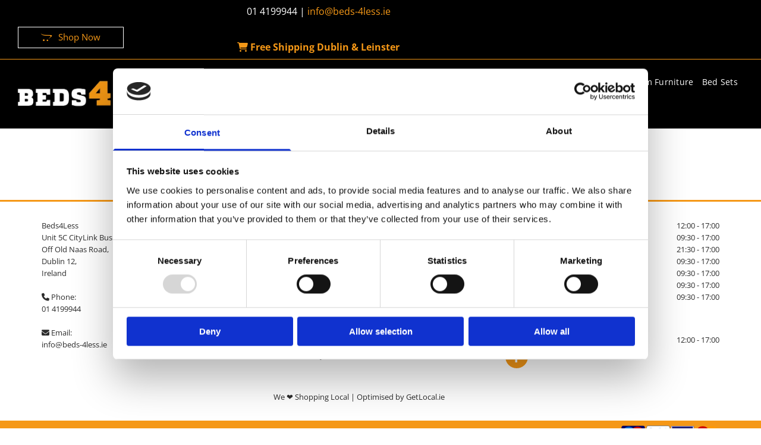

--- FILE ---
content_type: text/html; charset=UTF-8
request_url: https://www.beds-4less.ie/store?store-page=Naples-Headboard-p253258358
body_size: 17535
content:
<!DOCTYPE html> <html lang="en" data-currency="EUR" data-lang="en" data-countrycode="en_US" data-rHash="2c0da957238abd60b2c8e8f191c68d7a" dir="auto" data-cookiebot="true"> <head> <meta charset="UTF-8"/> <script>window.addEventListener("CookiebotOnDialogInit",function(){if (Cookiebot.getDomainUrlParam("autoAcceptCookies") === "true")Cookiebot.setOutOfRegion();});</script><script async fetchpriority="high" id="Cookiebot" src="https://consent.cookiebot.com/uc.js" data-cbid="35b01f46-77a3-4d31-8d72-45e2ce875edf" data-blockingmode="auto" data-culture="en" type="text/javascript"></script><script type='text/plain' data-cookieconsent='statistics'>(function(w,d,s,l,i){w[l]=w[l]||[];w[l].push({'gtm.start': new Date().getTime(),event:'gtm.js'});var f=d.getElementsByTagName(s)[0], j=d.createElement(s),dl=l!='dataLayer'?'&l='+l:'';j.async=true;j.src= 'https://www.googletagmanager.com/gtm.js?id='+i+dl;f.parentNode.insertBefore(j,f); })(window,document,'script','dataLayer','GTM-PX5K797');</script><title>Beds4Less | Mattresses &amp; Bedroom Furniture Shop | Dublin</title><meta name="keywords" content="Beds4Less, Dublin mattress store, Bedroom Furniture Delivery Shop, bedroom furniture, mattresses, divan beds, storage beds, bed frames, Headboards, bunk beds"><meta name="description" content="Beds4Less is a family run business in Dublin specialising in everything beds. Our online shop and Dublin store stocks a wide range of bedroom furniture."><meta property="og:type" content="website"><meta property="og:title" content="Beds4Less | Mattresses & Bedroom Furniture Shop | Dublin"><meta property="og:url" content="https://www.beds-4less.ie/store"><meta property="og:description" content="Beds4Less is a family run business in Dublin specialising in everything beds. Our online shop and Dublin store stocks a wide range of bedroom furniture."><meta property="og:image" content="https://www.beds-4less.ie/uploads/06xitFTW/shutterstock_1256218930.jpg"><link rel='canonical' href='https://www.beds-4less.ie/store'/><!-- Cookiebot: Google consent mode v2 defaults --> <script type='text/javascript' data-cookieconsent='ignore'> window.dataLayer = window.dataLayer || []; function gtag(){dataLayer.push(arguments);} gtag('consent', 'default', { 'ad_storage': 'denied', 'analytics_storage': 'denied', 'ad_user_data': 'denied', 'ad_personalization': 'denied', 'functionality_storage': 'denied', 'personalization_storage': 'denied', 'security_storage': 'granted', 'wait_for_update': 500, }); gtag("set", "ads_data_redaction", true); gtag("set", "url_passthrough", false); </script><!-- Mono global site tag (gtag.js) - Google Analytics --> <script async type='text/plain' data-cookieconsent='statistics' src='https://www.googletagmanager.com/gtag/js?id=G-C0B342YKJN'></script> <script type='text/plain' data-cookieconsent='statistics'> window.dataLayer = window.dataLayer || []; function gtag(){dataLayer.push(arguments);} gtag('js', new Date()); gtag('config', 'G-C0B342YKJN', { 'anonymize_ip': true, 'send_page_view': false, 'custom_map': {'dimension1': 'monoSiteId', 'dimension2': 'monoRendering'} }); gtag('event', 'monoAction', { 'monoSiteId': '1253228', 'monoRendering': 'website'}); gtag('event', 'page_view', { 'monoSiteId': '1253228', 'monoRendering': 'website'}); var _mtr = _mtr || []; _mtr.push(['addTracker', function (action) { gtag('event', action, { 'send_to': 'G-C0B342YKJN', 'event_label': 'monoAction', 'monoSiteId': '1253228', 'monoRendering': 'website' }); }]); _mtr.push(['addRawTracker', function() { gtag.apply(gtag,arguments); }]); </script><script type='text/plain' data-cookieconsent='statistics'> (function(i,s,o,g,r,a,m){i['GoogleAnalyticsObject']=r;i[r]=i[r]||function(){ (i[r].q=i[r].q||[]).push(arguments)},i[r].l=1*new Date();a=s.createElement(o), m=s.getElementsByTagName(o)[0];a.async=1;a.src=g;m.parentNode.insertBefore(a,m) })(window,document,'script','//www.google-analytics.com/analytics.js','_mga'); _mga('create', 'UA-185778822-1', 'auto', 'custGa0'); _mga('custGa0.set', 'anonymizeIp', true); _mga('custGa0.send', 'pageview'); var _mtr = _mtr || []; _mga(function() { _mtr.push(['addTracker', function (action) { _mga('custGa0.send', 'event', 'monoAction', action); }]); _mtr.push(['addRawTracker', function() { _mga('custGa0.'.concat(arguments.shift()),arguments); }]); }); </script><!-- Custom global site tag (gtag.js) - Google Analytics --> <script async data-cookieconsent='statistics' type='text/plain' src="https://www.googletagmanager.com/gtag/js?id=G-5LXFZ9443X"></script> <script type='text/plain' data-cookieconsent='statistics'> window.dataLayer = window.dataLayer || []; function gtag(){dataLayer.push(arguments);} gtag('js', new Date()); gtag('config', 'G-5LXFZ9443X', { 'anonymize_ip': true, 'send_page_view': false, 'custom_map': {'dimension1': 'monoSiteId', 'dimension2': 'monoRendering'} }); gtag('event', 'monoAction', { 'monoSiteId': '1253228', 'monoRendering': 'website'}); gtag('event', 'page_view', { 'monoSiteId': '1253228', 'monoRendering': 'website'}); var _mtr = _mtr || []; _mtr.push(['addTracker', function (action) { gtag('event', action, { 'send_to': 'G-5LXFZ9443X', 'event_label': 'monoAction', 'monoSiteId': '1253228', 'monoRendering': 'website' }); }]); _mtr.push(['addRawTracker', function() { gtag.apply(gtag,arguments); }]); </script><meta name="viewport" content="width=device-width, initial-scale=1"><link rel='shortcut icon' type='image/x-icon' href='/uploads/8qcav2iU/favicon.ico'/><link rel="preload" href="https://css-fonts.eu.extra-cdn.com/css?family=Roboto:300,500&display=swap" as="style"><link href="https://css-fonts.eu.extra-cdn.com/css?family=Roboto:300,500&display=swap" rel="stylesheet"><link rel="preload" href="https://site-assets.cdnmns.com/d0fd04052684bef72e0de7a8d740e60f/css/external-libs.css?1759310921954" as="style" fetchpriority="high"><link rel="stylesheet" href="https://site-assets.cdnmns.com/d0fd04052684bef72e0de7a8d740e60f/css/external-libs.css?1759310921954"><style>article,aside,details,figcaption,figure,footer,header,hgroup,main,nav,section,summary{display:block}audio,canvas,video{display:inline-block}audio:not([controls]){display:none;height:0}[hidden]{display:none}html{font-size:100%;-ms-text-size-adjust:100%;-webkit-text-size-adjust:100%}html,button,input,select,textarea{font-family:inherit}body{margin:0}a:focus{outline-width:thin}a:active,a:hover{outline:0}h1{font-size:2em;margin:0.67em 0}h2{font-size:1.5em;margin:0.83em 0}h3{font-size:1.17em;margin:1em 0}h4{font-size:1em;margin:1.33em 0}h5{font-size:0.83em;margin:1.67em 0}h6{font-size:0.67em;margin:2.33em 0}abbr[title]{border-bottom:1px dotted}b,strong{font-weight:bold}blockquote{margin:1em 40px}dfn{font-style:italic}hr{-moz-box-sizing:content-box;box-sizing:content-box;height:0}mark{background:#ff0;color:#000}p,pre{margin:1em 0}code,kbd,pre,samp{font-family:monospace, serif;_font-family:'courier new', monospace;font-size:1em}pre{white-space:pre;white-space:pre-wrap;word-wrap:break-word}q{quotes:none}q:before,q:after{content:'';content:none}small{font-size:80%}sub,sup{font-size:75%;line-height:0;position:relative;vertical-align:baseline}sup{top:-0.5em}sub{bottom:-0.25em}dl,menu,ol,ul{margin:1em 0}dd{margin:0 0 0 40px}menu,ol,ul{padding:0 0 0 40px}nav ul,nav ol{list-style:none;list-style-image:none}img{-ms-interpolation-mode:bicubic}svg:not(:root){overflow:hidden}figure{margin:0}form{margin:0}fieldset{border:1px solid #c0c0c0;margin:0 2px;padding:0.35em 0.625em 0.75em}legend{border:0;padding:0;white-space:normal;*margin-left:-7px}button,input,select,textarea{font-size:100%;margin:0;vertical-align:baseline;*vertical-align:middle}button,input{line-height:normal}[type="submit"]{background-color:transparent}button,select{text-transform:none}button,html input[type="button"],input[type="reset"],input[type="submit"]{-webkit-appearance:button;cursor:pointer;*overflow:visible}button[disabled],html input[disabled]{cursor:default}input[type="checkbox"],input[type="radio"]{box-sizing:border-box;padding:0;*height:13px;*width:13px}input[type="search"]{-webkit-appearance:textfield;-moz-box-sizing:content-box;-webkit-box-sizing:content-box;box-sizing:content-box}input[type="search"]::-webkit-search-cancel-button,input[type="search"]::-webkit-search-decoration{-webkit-appearance:none}button::-moz-focus-inner,input::-moz-focus-inner{border:0;padding:0}textarea{overflow:auto;vertical-align:top}table{border-collapse:collapse;border-spacing:0}*,:before,:after{-webkit-box-sizing:border-box;-moz-box-sizing:border-box;box-sizing:border-box}@font-face{font-family:'FontAwesome';src:url("https://site-assets.cdnmns.com/d0fd04052684bef72e0de7a8d740e60f/css/fonts/fa-brands-400.woff2") format("woff2"),url("https://site-assets.cdnmns.com/d0fd04052684bef72e0de7a8d740e60f/css/fonts/fa-regular-400.woff2") format("woff2"),url("https://site-assets.cdnmns.com/d0fd04052684bef72e0de7a8d740e60f/css/fonts/fa-solid-900.woff2") format("woff2"),url("https://site-assets.cdnmns.com/d0fd04052684bef72e0de7a8d740e60f/css/fonts/fa-v4compatibility.woff2") format("woff2"),url("https://site-assets.cdnmns.com/d0fd04052684bef72e0de7a8d740e60f/css/fonts/fa-brands-400.ttf") format("truetype"),url("https://site-assets.cdnmns.com/d0fd04052684bef72e0de7a8d740e60f/css/fonts/fa-regular-400.ttf") format("truetype"),url("https://site-assets.cdnmns.com/d0fd04052684bef72e0de7a8d740e60f/css/fonts/fa-solid-900.ttf") format("truetype"),url("https://site-assets.cdnmns.com/d0fd04052684bef72e0de7a8d740e60f/css/fonts/fa-v4compatibility.ttf") format("truetype");font-weight:normal;font-style:normal;font-display:swap}@font-face{font-family:'FontAwesome';src:url("https://site-assets.cdnmns.com/d0fd04052684bef72e0de7a8d740e60f/css/fonts/fa-brands-400.woff2") format("woff2"),url("https://site-assets.cdnmns.com/d0fd04052684bef72e0de7a8d740e60f/css/fonts/fa-regular-400.woff2") format("woff2"),url("https://site-assets.cdnmns.com/d0fd04052684bef72e0de7a8d740e60f/css/fonts/fa-solid-900.woff2") format("woff2"),url("https://site-assets.cdnmns.com/d0fd04052684bef72e0de7a8d740e60f/css/fonts/fa-v4compatibility.woff2") format("woff2"),url("https://site-assets.cdnmns.com/d0fd04052684bef72e0de7a8d740e60f/css/fonts/fa-brands-400.ttf") format("truetype"),url("https://site-assets.cdnmns.com/d0fd04052684bef72e0de7a8d740e60f/css/fonts/fa-regular-400.ttf") format("truetype"),url("https://site-assets.cdnmns.com/d0fd04052684bef72e0de7a8d740e60f/css/fonts/fa-solid-900.ttf") format("truetype"),url("https://site-assets.cdnmns.com/d0fd04052684bef72e0de7a8d740e60f/css/fonts/fa-v4compatibility.ttf") format("truetype");font-weight:normal;font-style:normal;font-display:swap}header[data-underheaderrow]{position:absolute;left:0;right:0;z-index:5}header.headerFixed{position:fixed;top:0;z-index:5}header#shrunkImage{max-width:100%}header#shrunkImage>div.row{padding-top:8px;padding-bottom:8px}header.shrinking img,header.shrinking>div.row{transition:all 0.3s ease}.row{position:relative;width:100%}.row[data-attr-hide]{display:none}.rowGroup{width:100%;white-space:nowrap;overflow:hidden;display:-ms-flexbox;display:-webkit-flex;display:flex}.rowGroup.rowGroupFixed{width:1170px;margin:0 auto}.rowGroup.rowGroupFixed .row .container-fixed{width:100%}.rowGroup .row{vertical-align:top;white-space:normal;min-width:100%;min-height:100%}.rowGroup .row:last-child{margin-right:0}.no-flexbox .rowGroup .row{display:inline-block}.container{display:-ms-flexbox;display:-webkit-flex;display:flex;-webkit-flex-direction:row;-moz-flex-direction:row;-ms-flex-direction:row;flex-direction:row;-webkit-flex-wrap:wrap;-moz-flex-wrap:wrap;-ms-flex-wrap:wrap;flex-wrap:wrap}.no-flexbox .container{display:block}.no-flexbox .container:before,.no-flexbox .container:after{display:table;content:" "}.no-flexbox .container:after{clear:both}.container-fluid{width:100%}.container-fixed{width:100%}@media only screen and (min-width: 1200px){.container-fixed{max-width:1170px;margin:0 auto}.rowGroup.fullScreenRow .row{min-height:100vh;display:flex}.rowGroup.fullScreenRow.verticalAlignRowTop .row{align-items:flex-start}.rowGroup.fullScreenRow.verticalAlignRowCenter .row{align-items:center}.rowGroup.fullScreenRow.verticalAlignRowBottom .row{align-items:flex-end}.rowGroup .row{height:auto}.row.fullScreenRow{min-height:100vh;display:flex}.row.fullScreenRow.verticalAlignRowTop{align-items:flex-start !important}.row.fullScreenRow.verticalAlignRowCenter{align-items:center !important}.row.fullScreenRow.verticalAlignRowBottom{align-items:flex-end !important}}.container-fixed .container{width:100%}body .designRow{padding:0;margin:0;background-color:transparent}body .designRow>.container>.col{padding:0;margin:0}body.engagementPreviewBody{background-color:#EAEAEA}body.engagementPreviewBody .designRow{display:none}.col{position:relative;padding-left:15px;padding-right:15px}.no-flexbox .col{float:left;display:block}.col:after{content:"";visibility:hidden;display:block;height:0;clear:both}.col.flexCol{display:-ms-flexbox;display:flex;-webkit-flex-direction:column;-moz-flex-direction:column;-ms-flex-direction:column;flex-direction:column}[data-hideheader] header{margin-top:-99999px;position:absolute}[data-hidefooter] footer{margin-top:-99999px;position:absolute}.col-sm-12{width:100%}.col-sm-11{width:91.66667%}.col-sm-10{width:83.33333%}.col-sm-9{width:75%}.col-sm-8{width:66.66667%}.col-sm-7{width:58.33333%}.col-sm-6{width:50%}.col-sm-5{width:41.66667%}.col-sm-4{width:33.33333%}.col-sm-3{width:25%}.col-sm-2{width:16.66667%}.col-sm-1{width:8.33333%}@media only screen and (min-width: 768px){.col-md-12{width:100%}.col-md-11{width:91.66667%}.col-md-10{width:83.33333%}.col-md-9{width:75%}.col-md-8{width:66.66667%}.col-md-7{width:58.33333%}.col-md-6{width:50%}.col-md-5{width:41.66667%}.col-md-4{width:33.33333%}.col-md-3{width:25%}.col-md-2{width:16.66667%}.col-md-1{width:8.33333%}}@media only screen and (min-width: 1200px){.col-lg-12{width:100%}.col-lg-11{width:91.66667%}.col-lg-10{width:83.33333%}.col-lg-9{width:75%}.col-lg-8{width:66.66667%}.col-lg-7{width:58.33333%}.col-lg-6{width:50%}.col-lg-5{width:41.66667%}.col-lg-4{width:33.33333%}.col-lg-3{width:25%}.col-lg-2{width:16.66667%}.col-lg-1{width:8.33333%}}.clear:after,.clear:before{display:table;content:'';flex-basis:0;order:1}.clear:after{clear:both}.lt-ie8 .clear{zoom:1}.hide-overflow{overflow:hidden}.hide-visibility{opacity:0;visibility:hidden}.hidden{display:none !important}.hiddenBG{background-image:none !important}@media only screen and (min-width: 0px) and (max-width: 767px){.hidden-sm{display:none !important}}@media only screen and (min-width: 768px) and (max-width: 1199px){.hidden-md{display:none !important}}@media only screen and (min-width: 1200px){.hidden-lg{display:none !important}}.text-left{text-align:left}.text-center{text-align:center}.text-right{text-align:right}.margin-bottom{margin-bottom:20px}.no-lat-padding{padding-left:0px;padding-right:0px}.no-left-padding{padding-left:0px}.no-right-padding{padding-right:0px}nav .closeBtn{color:#FFF}nav a{display:block}nav a:focus,nav a:focus+.dropIco{position:relative;z-index:1}nav .dropIco{border:none;background:transparent;top:0}nav .dropIco:hover{cursor:pointer}nav .navIcon{vertical-align:middle}@media only screen and (min-width: 768px){nav:before{color:#FFF;font-size:40px;line-height:1em}[data-enablefocusindication] nav:not(.opened-menu) ul li.hasChildren{display:inline-flex}[data-enablefocusindication] nav:not(.opened-menu) ul li.hasChildren ul[id^="navUl"]{overflow:visible}[data-enablefocusindication] nav:not(.opened-menu) ul li.hasChildren ul li.hasChildren{display:block}[data-enablefocusindication] nav:not(.opened-menu) ul li a.dropIco{margin:0 !important;padding:0 !important}nav ul{margin:0;padding:0;position:relative}[data-enablefocusindication] nav ul:not(.navContainer) li.showChildren a.dropIco{position:absolute;top:50%;left:calc(100% - $caretSize)}[data-enablefocusindication] nav ul:not(.navContainer) li.showChildren>ul{opacity:1;transition:0.5s ease-in-out;max-height:1500px}[data-enablefocusindication] nav ul li a.dropIco{background-color:transparent !important;position:absolute;display:inline-block;min-width:10px;height:100%}[data-enablefocusindication] nav ul li a.dropIco:after{display:none}[data-enablefocusindication] nav ul li.hasChildren>ul>li.hasChildren a.dropIco{position:absolute;display:inline-block;top:calc(50% - 5px);right:10px;left:unset;width:10px;height:10px}[data-enablefocusindication] nav ul li.hasChildren>ul>li.hasChildren a.dropIco:after{content:"";font-family:"FontAwesome"}nav ul li{list-style:none;display:inline-block;text-align:left;position:relative}nav ul li a{display:inline-block}nav ul li a:after{content:"";font-family:"FontAwesome";font-size:0.8em;line-height:0.8em;width:10px}nav ul li a:only-child:after{display:none}nav ul li a.dropIco{display:none}nav ul li:hover>ul,nav ul li.hover>ul{display:block;opacity:1;visibility:visible}nav ul>li:focus{z-index:999}nav ul .closeBtn{display:none}nav>ul ul{display:block;opacity:0;visibility:hidden;position:absolute;left:auto;top:100%;margin-top:0;z-index:5;width:auto}nav>ul ul.left{right:100%;left:unset}nav>ul ul.firstSubmenuLeft{right:0}footer nav>ul ul{top:auto;bottom:100%}nav>ul ul .naviLeft li{text-align:end}nav>ul ul li{float:none;display:block;margin-left:0;min-width:220px;position:relative}nav>ul ul li a:after{content:"";position:absolute;right:10px;top:50%;-webkit-transform:translate(0, -50%);-moz-transform:translate(0, -50%);-o-transform:translate(0, -50%);-ms-transform:translate(0, -50%);transform:translate(0, -50%)}nav>ul ul li a.naviLeft+.dropIco{left:10px !important}nav>ul ul li a.naviLeft:after{content:"";position:absolute;left:10px;right:unset;top:50%;-webkit-transform:translate(0, -50%);-moz-transform:translate(0, -50%);-o-transform:translate(0, -50%);-ms-transform:translate(0, -50%);transform:translate(0, -50%)}nav>ul ul a{white-space:normal;display:block}nav>ul ul ul{left:100%;top:0px}}@media (min-width: 768px) and (max-width: 1199px){nav[data-settings*="verticalNav-md=true"]:before{cursor:pointer;content:"";font-family:"FontAwesome"}nav[data-settings*="verticalNav-md=true"] ul{margin:0;padding:0;visibility:visible}nav[data-settings*="verticalNav-md=true"] ul li{text-align:left !important;position:relative;display:block;width:100%}nav[data-settings*="verticalNav-md=true"] ul li.hasChildren>ul>li.hasChildren a.dropIco{height:unset}nav[data-settings*="verticalNav-md=true"] ul li.hasChildren a.dropIco{position:absolute;display:inline-block;margin-top:0 !important;margin-bottom:0 !important;right:0;height:unset}nav[data-settings*="verticalNav-md=true"] ul li.hasChildren a.dropIco:before{content:"";font-family:"FontAwesome"}nav[data-settings*="verticalNav-md=true"] ul li.hasChildren a.dropIco:after{content:'' !important;display:block;position:absolute;margin:0;width:40px;height:40px;top:50%;left:50%;background:transparent;-webkit-transform:translate(-50%, -50%);-moz-transform:translate(-50%, -50%);-o-transform:translate(-50%, -50%);-ms-transform:translate(-50%, -50%);transform:translate(-50%, -50%);z-index:2}nav[data-settings*="verticalNav-md=true"] ul li.hasChildren.showChildren>.dropIco:before{content:""}nav[data-settings*="verticalNav-md=true"] ul li.hasChildren>ul>li.hasChildren a.dropIco{right:1em;top:0 !important;left:unset !important}nav[data-settings*="verticalNav-md=true"] ul a{text-decoration:none;display:block;line-height:1}nav[data-settings*="verticalNav-md=true"] ul a:after{display:none}nav[data-settings*="verticalNav-md=true"] ul a.dropIco[aria-expanded=true] ~ ul{overflow:visible}nav[data-settings*="verticalNav-md=true"] ul a:focus,nav[data-settings*="verticalNav-md=true"] ul a:focus ~ .dropIco{z-index:6}nav[data-settings*="verticalNav-md=true"]>ul{position:fixed;top:0;right:100%;width:20%;height:100%;z-index:99999;background:rgba(0,0,0,0.9);padding-top:50px;overflow-y:scroll}nav[data-settings*="verticalNav-md=true"]>ul ul{max-height:0;margin-left:10px;transition:0.5s cubic-bezier(0, 1, 0.5, 1);overflow:hidden;display:block;position:relative;top:auto;left:auto;right:unset}nav[data-settings*="verticalNav-md=true"]>ul .hasChildren.showChildren>ul{opacity:1;transition:0.5s ease-in-out;max-height:1500px}nav[data-settings*="verticalNav-md=true"]>ul .closeBtn{position:absolute;top:10px;right:10px;font-size:2em;display:inline;width:auto;padding:0.2em}nav[data-settings*="verticalNav-md=true"]>ul .closeBtn:before{content:"×";font-family:"FontAwesome"}nav[data-settings*="verticalNav-md=true"][data-settings*="direction=right"]>ul{right:auto;left:100%}nav[data-settings*="verticalNav-md=true"]>ul{width:50%}}@media (min-width: 1200px){nav[data-settings*="verticalNav-lg=true"]:before{cursor:pointer;content:"";font-family:"FontAwesome"}nav[data-settings*="verticalNav-lg=true"] ul{margin:0;padding:0;visibility:visible}nav[data-settings*="verticalNav-lg=true"] ul li{text-align:left !important;position:relative;display:block;width:100%}nav[data-settings*="verticalNav-lg=true"] ul li.hasChildren>ul>li.hasChildren a.dropIco{height:unset}nav[data-settings*="verticalNav-lg=true"] ul li.hasChildren a.dropIco{position:absolute;display:inline-block;margin-top:0 !important;margin-bottom:0 !important;right:0;height:unset}nav[data-settings*="verticalNav-lg=true"] ul li.hasChildren a.dropIco:before{content:"";font-family:"FontAwesome"}nav[data-settings*="verticalNav-lg=true"] ul li.hasChildren a.dropIco:after{content:'' !important;display:block;position:absolute;margin:0;width:40px;height:40px;top:50%;left:50%;background:transparent;-webkit-transform:translate(-50%, -50%);-moz-transform:translate(-50%, -50%);-o-transform:translate(-50%, -50%);-ms-transform:translate(-50%, -50%);transform:translate(-50%, -50%);z-index:2}nav[data-settings*="verticalNav-lg=true"] ul li.hasChildren.showChildren>.dropIco:before{content:""}nav[data-settings*="verticalNav-lg=true"] ul li.hasChildren>ul>li.hasChildren a.dropIco{right:1em;top:0 !important;left:unset !important}nav[data-settings*="verticalNav-lg=true"] ul a{text-decoration:none;display:block;line-height:1}nav[data-settings*="verticalNav-lg=true"] ul a:after{display:none}nav[data-settings*="verticalNav-lg=true"] ul a.dropIco[aria-expanded=true] ~ ul{overflow:visible}nav[data-settings*="verticalNav-lg=true"] ul a:focus,nav[data-settings*="verticalNav-lg=true"] ul a:focus ~ .dropIco{z-index:6}nav[data-settings*="verticalNav-lg=true"]>ul{position:fixed;top:0;right:100%;width:20%;height:100%;z-index:99999;background:rgba(0,0,0,0.9);padding-top:50px;overflow-y:scroll}nav[data-settings*="verticalNav-lg=true"]>ul ul{max-height:0;margin-left:10px;transition:0.5s cubic-bezier(0, 1, 0.5, 1);overflow:hidden;display:block;position:relative;top:auto;left:auto;right:unset}nav[data-settings*="verticalNav-lg=true"]>ul .hasChildren.showChildren>ul{opacity:1;transition:0.5s ease-in-out;max-height:1500px}nav[data-settings*="verticalNav-lg=true"]>ul .closeBtn{position:absolute;top:10px;right:10px;font-size:2em;display:inline;width:auto;padding:0.2em}nav[data-settings*="verticalNav-lg=true"]>ul .closeBtn:before{content:"×";font-family:"FontAwesome"}nav[data-settings*="verticalNav-lg=true"][data-settings*="direction=right"]>ul{right:auto;left:100%}}nav[data-settings*="vertical=true"]:before{cursor:pointer;content:"";font-family:"FontAwesome"}nav[data-settings*="vertical=true"] ul{margin:0;padding:0;visibility:visible}nav[data-settings*="vertical=true"] ul li{text-align:left !important;position:relative;display:block;width:100%}nav[data-settings*="vertical=true"] ul li.hasChildren>ul>li.hasChildren a.dropIco{height:unset}nav[data-settings*="vertical=true"] ul li.hasChildren a.dropIco{position:absolute;display:inline-block;margin-top:0 !important;margin-bottom:0 !important;right:0;height:unset}nav[data-settings*="vertical=true"] ul li.hasChildren a.dropIco:before{content:"";font-family:"FontAwesome"}nav[data-settings*="vertical=true"] ul li.hasChildren a.dropIco:after{content:'' !important;display:block;position:absolute;margin:0;width:40px;height:40px;top:50%;left:50%;background:transparent;-webkit-transform:translate(-50%, -50%);-moz-transform:translate(-50%, -50%);-o-transform:translate(-50%, -50%);-ms-transform:translate(-50%, -50%);transform:translate(-50%, -50%);z-index:2}nav[data-settings*="vertical=true"] ul li.hasChildren.showChildren>.dropIco:before{content:""}nav[data-settings*="vertical=true"] ul li.hasChildren>ul>li.hasChildren a.dropIco{right:1em;top:0 !important;left:unset !important}nav[data-settings*="vertical=true"] ul a{text-decoration:none;display:block;line-height:1}nav[data-settings*="vertical=true"] ul a:after{display:none}nav[data-settings*="vertical=true"] ul a.dropIco[aria-expanded=true] ~ ul{overflow:visible}nav[data-settings*="vertical=true"] ul a:focus,nav[data-settings*="vertical=true"] ul a:focus ~ .dropIco{z-index:6}nav[data-settings*="vertical=true"]>ul{position:fixed;top:0;right:100%;width:20%;height:100%;z-index:99999;background:rgba(0,0,0,0.9);padding-top:50px;overflow-y:scroll}nav[data-settings*="vertical=true"]>ul ul{max-height:0;margin-left:10px;transition:0.5s cubic-bezier(0, 1, 0.5, 1);overflow:hidden;display:block;position:relative;top:auto;left:auto;right:unset}nav[data-settings*="vertical=true"]>ul .hasChildren.showChildren>ul{opacity:1;transition:0.5s ease-in-out;max-height:1500px}nav[data-settings*="vertical=true"]>ul .closeBtn{position:absolute;top:10px;right:10px;font-size:2em;display:inline;width:auto;padding:0.2em}nav[data-settings*="vertical=true"]>ul .closeBtn:before{content:"×";font-family:"FontAwesome"}nav[data-settings*="vertical=true"][data-settings*="direction=right"]>ul{right:auto;left:100%}@media only screen and (max-width: 767px){nav:not(.horizontal-menu--mobile):before,nav[data-settings*="vertical=true"]:not(.horizontal-menu--mobile):before{content:"";cursor:pointer;font-family:"FontAwesome";padding:10px;line-height:1em}nav:not(.horizontal-menu--mobile) ul,nav[data-settings*="vertical=true"]:not(.horizontal-menu--mobile) ul{margin:0;padding:0}nav:not(.horizontal-menu--mobile) ul li,nav[data-settings*="vertical=true"]:not(.horizontal-menu--mobile) ul li{text-align:left !important;position:relative}nav:not(.horizontal-menu--mobile) ul li.hasChildren .dropIco,nav[data-settings*="vertical=true"]:not(.horizontal-menu--mobile) ul li.hasChildren .dropIco{position:absolute;right:1em;padding-left:15px;padding-right:15px;margin-top:0 !important;margin-bottom:0 !important}nav:not(.horizontal-menu--mobile) ul li.hasChildren .dropIco:before,nav[data-settings*="vertical=true"]:not(.horizontal-menu--mobile) ul li.hasChildren .dropIco:before{content:"";font-family:"FontAwesome"}nav:not(.horizontal-menu--mobile) ul li.hasChildren .dropIco:after,nav[data-settings*="vertical=true"]:not(.horizontal-menu--mobile) ul li.hasChildren .dropIco:after{display:none}nav:not(.horizontal-menu--mobile) ul li.hasChildren.showChildren>.dropIco:before,nav[data-settings*="vertical=true"]:not(.horizontal-menu--mobile) ul li.hasChildren.showChildren>.dropIco:before{content:""}nav:not(.horizontal-menu--mobile) ul li.active>a,nav[data-settings*="vertical=true"]:not(.horizontal-menu--mobile) ul li.active>a{font-weight:600}nav:not(.horizontal-menu--mobile) ul a,nav[data-settings*="vertical=true"]:not(.horizontal-menu--mobile) ul a{text-decoration:none;line-height:1}nav:not(.horizontal-menu--mobile) ul a.dropIco[aria-expanded=true] ~ ul,nav[data-settings*="vertical=true"]:not(.horizontal-menu--mobile) ul a.dropIco[aria-expanded=true] ~ ul{overflow:visible}nav:not(.horizontal-menu--mobile) ul a:focus,nav:not(.horizontal-menu--mobile) ul a:focus ~ .dropIco,nav[data-settings*="vertical=true"]:not(.horizontal-menu--mobile) ul a:focus,nav[data-settings*="vertical=true"]:not(.horizontal-menu--mobile) ul a:focus ~ .dropIco{z-index:6}nav:not(.horizontal-menu--mobile)>ul,nav[data-settings*="vertical=true"]:not(.horizontal-menu--mobile)>ul{position:fixed;right:100%;top:0;width:100%;height:100%;z-index:99999;background:rgba(0,0,0,0.9);padding:50px 0 0 20px;overflow-y:scroll}nav:not(.horizontal-menu--mobile)>ul ul,nav[data-settings*="vertical=true"]:not(.horizontal-menu--mobile)>ul ul{max-height:0;margin-left:10px;transition:0.5s cubic-bezier(0, 1, 0.5, 1);overflow:hidden}nav:not(.horizontal-menu--mobile)>ul ul li a,nav[data-settings*="vertical=true"]:not(.horizontal-menu--mobile)>ul ul li a{line-height:1}nav:not(.horizontal-menu--mobile)>ul .hasChildren.showChildren>ul,nav[data-settings*="vertical=true"]:not(.horizontal-menu--mobile)>ul .hasChildren.showChildren>ul{opacity:1;transition:0.5s ease-in-out;max-height:1500px}nav:not(.horizontal-menu--mobile)>ul .closeBtn,nav[data-settings*="vertical=true"]:not(.horizontal-menu--mobile)>ul .closeBtn{position:absolute;top:19px;right:21px;font-size:2em;display:inline;z-index:1;padding:0.2em}nav:not(.horizontal-menu--mobile)>ul .closeBtn:before,nav[data-settings*="vertical=true"]:not(.horizontal-menu--mobile)>ul .closeBtn:before{content:"×";font-family:"FontAwesome"}nav:not(.horizontal-menu--mobile)[data-settings*="direction=right"]>ul,nav[data-settings*="vertical=true"]:not(.horizontal-menu--mobile)[data-settings*="direction=right"]>ul{left:100%;right:auto}}.locale ul{margin:0;padding:0;display:inline-block;white-space:nowrap;position:relative;z-index:2}.locale ul a{text-decoration:none}.locale ul li{display:none;list-style:none;position:absolute;width:100%}.locale ul li a:before{content:"";font-family:"FontAwesome";font-size:0.8em;margin-right:5px;display:none;vertical-align:bottom}.locale ul li.active{display:block;position:static}.locale ul li.active a:before{display:inline-block}.locale ul li.active:only-child a:before{display:none}.locale ul:hover{z-index:11}.locale ul:hover li{display:block}.locale .locale_touch li:not(.active){display:block}body.noScroll{overflow:hidden;position:fixed}body.safariNoScroll{overflow:hidden}.form input[type="checkbox"]+label{display:inline-block;margin-left:10px;cursor:pointer}.form input[type="checkbox"]+label:before{display:inline-block;vertical-align:middle;left:0;width:1.8em;height:1.8em;font-family:'FontAwesome';font-size:0.8em;text-align:center;line-height:1.7em;margin-right:0.5em;content:'';color:#333;background:#FFF;border:1px solid #ccc;letter-spacing:normal;font-style:normal}.form input[type="checkbox"]:focus+label:before{-webkit-box-shadow:box-shadow(0 0 1px 0.01em #3b99fc);-moz-box-shadow:box-shadow(0 0 1px 0.01em #3b99fc);box-shadow:box-shadow(0 0 1px 0.01em #3b99fc)}.form input[type="checkbox"]:checked+label:before{content:'\f00c'}.image{max-width:100%;height:auto}.row.brandfooter .col{display:block}.row.brandfooter .brandLogoContainer{text-align:right}.row.brandfooter .brandLogoContainer .footerlogo{vertical-align:middle}.row.brandfooter .brandLogoContainer .brandText{display:inline-block;vertical-align:middle}.row.brandfooter .brandTextAlternativeContainer{display:flex;align-items:center;padding-top:6px}.row.brandfooter .brandTextAlternativeContainer a{color:inherit !important}.row.brandfooter .brandTextContainer{width:inherit}.row.brandfooter .brandTextContainer .footerText{color:black}.row.brandfooter .logoOpacity{opacity:66%;width:100px}@media only screen and (max-width: 768px){.row.brandfooter .brandLogoContainer,.row.brandfooter .brandTextContainer{text-align:center}}.row.brandfooter.noPadding{height:40px;display:table;padding:0}.row.brandfooter.noPadding img,.row.brandfooter.noPadding span{display:table-cell;vertical-align:middle}.row.brandfooter.noPadding img.brandingText,.row.brandfooter.noPadding span.brandingText{padding-left:5px}.row.brandfooter .brandedInnerRow{padding:0}.row.brandfooter .brandedTopColumn{margin-bottom:25px}.row.brandheader{z-index:1;box-shadow:0px 0px 5px rgba(0,0,0,0.1)}.row.brandheader .col{display:block;padding-bottom:0}.row.brandheader.noPadding{height:56px;display:flex;justify-content:center;align-items:center;padding:0}.row.brandheader.noPadding .wrapper{display:flex;justify-content:center;align-items:center}.row.brandheader.noPadding .wrapper .brandingLogo{margin-right:24px;padding-right:24px;border-right:1px solid #ECEDEE}.row.brandheader.noPadding .wrapper .brandingLogo img{height:32px}.row.brandheader.noPadding .wrapper .brandingLink{font-size:13px}@media only screen and (max-width: 375px){.row.brandheader .col{display:flex;justify-content:center;align-items:center;padding-bottom:0}.row.brandheader.noPadding{height:100px}.row.brandheader.noPadding .wrapper{flex-wrap:wrap;padding:0 10px 7px 10px}.row.brandheader.noPadding .wrapper .brandingLogo{border-right:none;margin-right:0;padding-right:5px;padding-left:5px}}@media only screen and (min-width: 376px) and (max-width: 426px){.row.brandheader .col{display:flex;justify-content:center;align-items:center;padding-bottom:0}.row.brandheader.noPadding{height:88px}.row.brandheader.noPadding .wrapper{flex-wrap:wrap;padding:0 30px 7px 30px}.row.brandheader.noPadding .wrapper .brandingLogo{border-right:none;margin-right:0;padding-right:5px;padding-left:5px}}@media only screen and (min-width: 427px) and (max-width: 1024px){.row.brandheader .col{display:flex;justify-content:center;align-items:center;padding-bottom:0}.row.brandheader.noPadding .wrapper{flex-wrap:wrap}}.infobar-wrapper{position:fixed;top:0;left:0;display:block;z-index:20;width:100vw;padding:32px;background:rgba(27,27,27,0.95);font-size:13px}.infobar-wrapper .infobar{font-family:'Roboto';width:100vw;text-align:left;display:flex;flex-direction:column;justify-content:center;height:100%}.infobar-wrapper .infobar a{color:#fff}.infobar-wrapper .infobar p{color:#fff;text-align:left;line-height:18px}.infobar-wrapper .infobar .cookie-row{width:calc(100% - 64px);padding:0}.infobar-wrapper .infobar .cookie-row.cookie-row-text{overflow:auto}.infobar-wrapper .infobar h1.cookie-headline,.infobar-wrapper .infobar h4.cookie-headline{color:#fff;font-size:18px;font-weight:500;margin-bottom:8px}.infobar-wrapper .infobar h1.cookie-headline.push-top,.infobar-wrapper .infobar h4.cookie-headline.push-top{margin-top:24px}.infobar-wrapper .infobar p.cookie-description{text-align:left;line-height:1.36;font-size:14px;font-weight:300;max-width:1040px;width:100%;margin-bottom:16px}.infobar-wrapper .infobar p.cookie-readmore{font-size:14px;text-align:left;padding-bottom:12px}.infobar-wrapper .infobar .cookie-checkboxes{width:50%;min-height:47px;padding:16px 0;float:left}.infobar-wrapper .infobar .cookie-checkboxes label{color:#fff;font-size:16px;font-weight:300;margin-right:16px}.infobar-wrapper .infobar .cookie-checkboxes label input{margin-right:8px}.infobar-wrapper .infobar .cookie-buttons{font-weight:500;width:50%;min-height:47px;float:left;text-align:right}.infobar-wrapper .infobar .cookie-buttons a{cursor:pointer}.infobar-wrapper[data-settings*="bottom"]{bottom:0;top:inherit}@media only screen and (max-width: 1199px){.infobar-wrapper .infobar{width:100%}}.infobar-wrapper .infobar-close{position:absolute;top:15px;right:20px;font-size:25px;color:#FFF}.infobar-wrapper a#revoke-consent{font-size:13px;padding:13px 24px;border:1px solid #fff;background:#fff;color:#181818;-webkit-border-radius:3px;-moz-border-radius:3px;-o-border-radius:3px;border-radius:3px}.infobar-wrapper a#infobar-acceptCookiesBtn{display:inline-block;font-size:13px;padding:13px 24px;border:1px solid #fff;background:#fff;color:#181818;-webkit-border-radius:3px;-moz-border-radius:3px;-o-border-radius:3px;border-radius:3px}.infobar-wrapper a#infobar-acceptSelectedCookiesBtn{display:inline-block;font-size:13px;padding:13px 24px;border:1px solid #fff;margin-right:16px;-webkit-border-radius:3px;-moz-border-radius:3px;-o-border-radius:3px;border-radius:3px}.infobar-wrapper a#infobar-donottrack{font-size:13px;padding:13px 24px;border:1px solid #fff;background:#fff;color:#181818;margin-left:18px;float:right;-webkit-border-radius:3px;-moz-border-radius:3px;-o-border-radius:3px;border-radius:3px}@media only screen and (max-width: 992px){.infobar-wrapper{height:100%;overflow:scroll}.infobar-wrapper .infobar .cookie-row{width:100%}.infobar-wrapper .infobar .cookie-checkboxes{float:none;width:100%}.infobar-wrapper .infobar .cookie-checkboxes label{display:block}.infobar-wrapper .infobar .cookie-checkboxes label:first-of-type{margin-bottom:16px}.infobar-wrapper .infobar .cookie-buttons{float:none;width:100%;text-align:left}}.optout-button{position:fixed;bottom:0px;left:2%;z-index:5;width:100px;height:50px;background-color:rgba(163,163,163,0.4);color:white}.rowGroup .row.normalizeSize,.imagelist .slide.normalizeSize,.gallery .slide.normalizeSize,.catalog .slide.normalizeSize,.blog .slide.normalizeSize{opacity:0;padding-left:0;padding-right:0;min-width:0;max-width:0;max-height:0;border:0}@media only screen and (max-width: 768px){.rowGroup .row.normalizeSize,.imagelist .slide.normalizeSize,.gallery .slide.normalizeSize,.catalog .slide.normalizeSize,.blog .slide.normalizeSize{padding-left:0;padding-right:0;min-width:0;max-width:0;border:0}}.osmap .osmap-container,.osmap .map-container{z-index:0}.singleProduct .shopQuantity{float:left;display:inline-block;padding:5px 0}.singleProduct .shopQuantity .description{margin-right:5px}.singleProduct .shopQuantity .decreaseQuantity,.singleProduct .shopQuantity .increaseQuantity{cursor:pointer;width:20px;padding:0 10px;-moz-user-select:-moz-none;-khtml-user-select:none;-webkit-user-select:none;user-select:none}.singleProduct .shopQuantity .decreaseQuantity.outOfStock,.singleProduct .shopQuantity .increaseQuantity.outOfStock{color:#333333;cursor:auto}.singleProduct .shopQuantity .quantity{width:40px;display:inline-block;text-align:center}.cart .prodDetails>span{overflow:visible}.cart .prodDetails .prodQuant,.cart .prodDetails .prodQuantity,.cart .prodDetails .prodPrice{display:inline-block}.cart .prodDetails .prodQuant{padding-right:10px}.cart .prodDetails input.prodQuantity{width:20px;text-align:center;border-radius:3px}.cart .prodDetails .prodPrice{float:right;line-height:2.2em}.cart .prodRemove{padding-top:1em}.checkout .products .product-row .qty{width:auto} </style><!--[if IE 8]><link rel="stylesheet" href="https://site-assets.cdnmns.com/d0fd04052684bef72e0de7a8d740e60f/css/grids.css?1759310921954"><!endif]--><style>.h-captcha{display:table;margin-bottom:10px}.hcaptcha-badge{background-color:#fafafa;z-index:2;width:280px;border-radius:4px;border:1px solid #b2bdcc;position:fixed;bottom:70px}.hcaptcha-badge.hide{visibility:hidden}.hcaptcha-badge.bottomleft{left:-210px;display:flex;flex-direction:row-reverse}.hcaptcha-badge.bottomleft .hcaptcha-badge-logo-wrapper{padding:5px 10px 0px 10px;display:flex;align-items:center;flex-direction:column}.hcaptcha-badge.bottomleft .hcaptcha-badge-logo-wrapper .hcaptcha-badge-logo{width:50px;height:50px;background-image:url("https://site-assets.cdnmns.com/d0fd04052684bef72e0de7a8d740e60f/css/img/hcaptcha-badge.svg");background-size:cover}.hcaptcha-badge.bottomleft .hcaptcha-badge-logo-wrapper .hcaptcha-badge-text{font-size:10px;font-weight:600}.hcaptcha-badge.bottomleft .hcaptcha-badge-legal{display:block;margin:auto;line-height:18px;font-size:10px;min-width:200px}.hcaptcha-badge.bottomleft:hover{left:2px;cursor:pointer}.hcaptcha-badge.bottomright{right:-210px;display:flex}.hcaptcha-badge.bottomright .hcaptcha-badge-logo-wrapper{padding:5px 10px 0px 10px;display:flex;align-items:center;flex-direction:column}.hcaptcha-badge.bottomright .hcaptcha-badge-logo-wrapper .hcaptcha-badge-logo{width:50px;height:50px;background-image:url("https://site-assets.cdnmns.com/d0fd04052684bef72e0de7a8d740e60f/css/img/hcaptcha-badge.svg");background-size:cover}.hcaptcha-badge.bottomright .hcaptcha-badge-logo-wrapper .hcaptcha-badge-text{font-size:10px;font-weight:600}.hcaptcha-badge.bottomright .hcaptcha-badge-legal{display:block;margin:auto;line-height:18px;font-size:10px;min-width:200px}.hcaptcha-badge.bottomright:hover{right:2px;cursor:pointer}.hcaptcha-badge:after{content:'';display:block;width:65px;height:73.6px;background-image:url("https://site-assets.cdnmns.com/d0fd04052684bef72e0de7a8d740e60f/css/img/hcaptcha-badge-tool.png");background-size:cover} </style><!--[if IE 8]><link rel="stylesheet" href="https://site-assets.cdnmns.com/d0fd04052684bef72e0de7a8d740e60f/css/hcaptcha.css?1759310921954"><![endif]--><style id='style_site'>.headline { font-family:Alike; color:#000; font-size:34px; line-height:1.2em; text-transform:uppercase; margin-bottom:20px;} .headline a:hover { text-decoration:underline;} nav { text-align:right;} nav:before { color:rgb(228, 228, 228); font-size:30px;} nav> ul> li> ul a { color:rgb(27, 27, 27);} nav> ul li.active> a { color:#f59817; border-color:#f59817;} nav> ul li a { text-transform:capitalize; background-color:rgba(255, 255, 255, 0); border-bottom-width:3px; border-color:rgba(30, 149, 80, 0); margin-left:7px; margin-right:7px; padding-top:5px; padding-bottom:5px;} nav> ul> li> ul li a { background-color:rgb(228, 228, 228); border-bottom-width:1px; border-color:rgb(255, 255, 255); margin-left:0px; padding-left:10px; padding-top:10px; padding-bottom:10px; padding-right:10px;} nav> ul> li> ul li.active> a { color:#f59817; border-color:rgb(255, 255, 255);} nav.opened-menu> ul { background-color:rgb(255, 255, 255);} nav> ul .closeBtn { color:rgb(182, 182, 182);} .nav .navIcon.fa { padding-right:10px; padding-bottom:2px;} nav> ul> li> ul li a:hover { background-color:rgb(255, 255, 255); border-color:rgb(255, 255, 255);} nav> ul li a:hover { border-color:#f59817;} nav> ul li> a { font-family:Open Sans; color:rgb(255, 255, 255); font-size:14px; letter-spacing:0.02em;} nav> ul li> a:hover { color:#f59817;} .subtitle { font-family:Alike; color:#f59817; font-size:25px; letter-spacing:0.02em; line-height:1.3em; margin-bottom:20px;} .preamble { font-size:20px; line-height:1.4em; letter-spacing:0em; margin-bottom:5px;} .bodytext { font-family:Open Sans; font-weight:300; font-size:15px; letter-spacing:0.02em; line-height:1.6em; margin-bottom:5px;} .bodytext a:hover { text-decoration:underline;} .smalltext { line-height:1.6em; letter-spacing:0em; font-size:14px; margin-bottom:5px;} body { color:rgb(27, 27, 27); font-size:16px; font-family:Cabin; line-height:1.6em; font-weight:400; background-color:rgb(255, 255, 255);} body a { text-decoration:none; color:#f59817;} body a:hover { color:#000;} .button { border-radius:3px; padding-left:25px; padding-top:14px; padding-bottom:16px; padding-right:25px; color:rgb(255, 255, 255); font-family:Alike; font-size:25px; line-height:1em; border-top-width:1px; border-bottom-width:1px; border-top-left-radius:0px; border-top-right-radius:0px; border-bottom-left-radius:0px; border-bottom-right-radius:0px; margin-left:auto; margin-bottom:40px; margin-right:auto;} .button:hover { color:rgb(255, 255, 255); border-color:rgb(27, 27, 27);} .button .buttonIcon.fa { margin-right:10px;} .form { margin-bottom:40px; padding-left:0px; padding-top:0px; padding-bottom:0px; padding-right:0px;} .form label { padding-bottom:0px; line-height:1.2em; margin-bottom:10px;} .form input[type=text],.form textarea,.form select { border-radius:3px; border-left-width:1px; border-top-width:1px; border-bottom-width:1px; border-right-width:1px; border-top-left-radius:0px; border-top-right-radius:0px; border-bottom-left-radius:0px; border-bottom-right-radius:0px; border-color:rgb(182, 182, 182); margin-top:0px; margin-bottom:10px; padding-left:10px; padding-top:12px; padding-bottom:12px; padding-right:10px; color:rgb(69, 69, 69); font-size:14px;} .form input[type=submit] { font-family:Open Sans; display:table; background-color:#000; padding-top:9px; padding-bottom:10px; font-size:16px; margin-left:0px; margin-top:20px; margin-bottom:0px; margin-right:auto;} .form2 label { color:rgb(255, 255, 255); text-align:center;} .form2 input[type=text],.form2 textarea,.form2 select { background-color:rgb(182, 182, 182); border-color:rgb(255, 255, 255); color:rgb(27, 27, 27);} .form2 input[type=submit] { color:rgb(27, 27, 27); background-color:rgb(255, 255, 255); display:table; margin-left:auto; margin-right:auto;} .form2 input[type=submit]:hover { color:rgb(255, 255, 255); background-color:rgb(27, 27, 27);} .form .subtitle { margin-top:20px;} .form2 .subtitle { color:rgb(255, 255, 255);} .form input[type=submit]:hover { background-color:#f59817;} .form input[type=checkbox]+span,.form input[type=radio]+span,.form .form_option input[type=checkbox]+label:not([class*="optin"]) { margin-left:0px; margin-bottom:20px; margin-right:20px;} .text { margin-bottom:40px; padding-top:0px; padding-right:0px; padding-bottom:0px; padding-left:0px;} .image { margin-bottom:40px;} .image + .hoverOverlay .hoverText { color:#f59817; font-size:16px;} .image + .hoverOverlay { background-color:rgba(0, 0, 0, 0.81);} .map { margin-bottom:40px;} .gallery { margin-bottom:40px;} .row { padding-top:40px; padding-right:30px; padding-bottom:20px; padding-left:30px; background-color:rgb(255, 255, 255);} .col { margin-bottom:0px; padding-left:15px; padding-right:15px; margin-top:0px; padding-bottom:0px;} .custom1 { line-height:1.1em; margin-bottom:5px; font-size:22px; text-align:center; color:rgb(255, 255, 255);} .custom1 a { color:#000;} .custom2 { line-height:1.2em; margin-bottom:5px; color:rgba(216, 63, 0, 0); font-size:28px; text-align:center;} .custom2 a { color:#000;} .custom2 a:hover { color:#000;} .custom4 { color:rgba(216, 63, 0, 0); font-size:26px; line-height:1.2em; text-align:left; margin-bottom:20px;} .custom4 a { color:#000;} .custom4 a:hover { color:#000;} .custom5 { color:rgba(216, 63, 0, 0); font-size:22px; line-height:1.2em; text-align:left; margin-bottom:5px;} .custom5 a { color:#000;} .custom5 a:hover { color:#000;} .custom3 { margin-bottom:20px; color:rgba(216, 63, 0, 0); font-size:32px; line-height:1.2em; text-align:left;} .custom3 a { color:#000;} .custom3 a:hover { color:#000;} .smallsubtitle { font-size:22px; line-height:1.2em; margin-bottom:5px; color:#f59817;} .spottext { font-size:40px; line-height:1.1em; text-align:center; margin-bottom:5px; text-transform:uppercase; color:rgb(255, 255, 255); font-weight:800;} .spottext a { color:#000;} .footertext { font-family:Open Sans; color:rgb(44, 44, 44); font-size:13px; line-height:1.6em;} .footertext a { color:rgb(44, 44, 44);} .footertext a:hover { color:rgb(44, 44, 44); text-decoration:underline;} .companyname { font-size:16px; text-align:left; line-height:1.2em; color:#000; letter-spacing:0.1em; text-transform:uppercase;} .companyname a { color:#000;} .companyname a:hover { color:#f59817;} .smallspottext { font-family:Open Sans; font-weight:300; color:rgb(255, 255, 255); font-size:23px; letter-spacing:0.02em; line-height:1.2em; text-align:center; margin-bottom:5px;} .smallspottext a { color:#000;} .locale { text-align:left;} .locale ul li a { transition:all 0.25s ease-in 0s; color:rgb(182, 182, 182); font-size:14px;} .locale ul li { padding-top:5px; padding-right:20px; padding-bottom:5px; border-right-width:1px; border-color:rgb(44, 44, 44); text-align:left;} .locale ul li a:hover { color:#f59817;} .locale ul li.active a { color:rgb(182, 182, 182);} .locale ul li:hover { border-color:rgb(44, 44, 44);} .locale ul li.active { border-color:rgb(44, 44, 44);} .button2 { border-radius:3px; width:100%; background-color:#000; padding-left:30px; padding-top:19px; padding-bottom:20px; padding-right:30px; font-family:Open Sans; line-height:1em; text-align:center; border-top-left-radius:0px; border-top-right-radius:0px; border-bottom-left-radius:0px; border-bottom-right-radius:0px; border-color:rgba(198, 198, 20, 0); margin-left:auto; margin-bottom:40px; margin-right:auto;} .button2:hover { background-color:#f59817; color:rgb(27, 27, 27); border-color:rgba(198, 198, 20, 0);} .button2 .buttonIcon.fa { margin-right:10px;} .divider { border-top-width:1px; border-color:rgb(182, 182, 182); width:100%; display:table; margin-left:auto; margin-right:auto;} .singlePost .divider { margin-bottom:40px;} .socialmedia { text-align:right; font-size:18px;} .socialmedia li { margin-left:0px; margin-bottom:10px; margin-right:10px; background-color:#f59817; border-top-left-radius:100px; border-top-right-radius:100px; border-bottom-right-radius:100px; border-bottom-left-radius:100px; border-color:rgba(120, 97, 6, 0); border-top-width:4px; border-right-width:4px; border-bottom-width:4px; border-left-width:4px;} .socialmedia li:hover { background-color:#2b2300;} .socialmedia li a { color:rgb(255, 255, 255); width:30px; height:30px;} .socialmedia li a:hover { color:rgb(255, 255, 255);} .paymenticons li { padding-bottom:0px; margin-bottom:10px; margin-left:0px; padding-left:0px; margin-right:10px;} .paymenticons { text-align:left;} .linklist { padding-bottom:0px; padding-left:0px; margin-bottom:40px; margin-top:0px; background-color:rgba(241, 241, 241, 0);} .linklist a { margin-bottom:1px; background-color:rgba(241, 241, 241, 0); padding-top:10px; padding-right:10px; padding-bottom:10px; padding-left:10px;} .linklist a:hover { background-color:rgba(241, 241, 241, 0); color:#2b2300;} .linklist .listIcon { border-top-width:3px; border-right-width:20px;} .breadcrumb li a { margin-bottom:10px; margin-left:10px; margin-right:10px;} .cart { display:table; margin-left:auto; margin-right:0; margin-bottom:0px; padding-top:3px;} .cart .cartBtn { color:rgb(27, 27, 27); font-size:20px;} .cart .cartAmount { font-size:12px; color:rgb(255, 255, 255); background-color:#f59817; width:16px; height:16px; margin-left:-5px; border-top-left-radius:100px; border-top-right-radius:100px; border-bottom-right-radius:100px; border-bottom-left-radius:100px; margin-top:-8px;} .cart .checkoutBtn { margin-bottom:0px;} .cart .title { margin-bottom:20px;} .cart .subTotalText { margin-top:0px;} .cart .subTotal { margin-bottom:10px; margin-top:5px;} .cart .cartContents { background-color:rgb(255, 255, 255); border-color:rgb(228, 228, 228); border-top-width:1px; border-right-width:1px; border-bottom-width:1px; border-left-width:1px;} .cart .divider { margin-bottom:10px;} .cart .cartBtn:hover { color:rgb(27, 27, 27);} .search { display:table; margin-left:0; margin-right:auto;} .search .searchicon { color:rgb(255, 255, 255); width:16px; height:28px; border-top-left-radius:100px; border-top-right-radius:100px; border-bottom-right-radius:100px; border-bottom-left-radius:100px; margin-bottom:0px;} .review { margin-bottom:40px; background-color:rgb(228, 228, 228); padding-top:40px; padding-right:40px; padding-bottom:40px; padding-left:40px;} .review .reviewName { text-align:center; margin-bottom:10px;} .review .reviewDescription { text-align:center; margin-bottom:10px;} .review .reviewRating { text-align:center;} .review .reviewRating .star { margin-right:5px; margin-left:5px; margin-bottom:0px; padding-bottom:0px;} .review .authorDate { text-align:center; margin-top:10px;} .businesscard .businesscardImage { border-bottom-width:25px;} .businesscard .divider1 { margin-top:15px; margin-bottom:10px;} .businesscard .divider2 { margin-top:15px; margin-bottom:15px;} .businesscard .divider3 { margin-top:15px; margin-bottom:15px;} .businesscard .divider4 { margin-top:5px; margin-bottom:15px;} .businesscard .dbcIcon { border-right-width:20px; border-left-width:10px; margin-top:0px;} .businesscard .dbcLinkIcon { border-left-width:10px; border-right-width:20px;} .businesscard .businesscardLinks { text-align:left;} .businesscard .businesscardLinks li a { padding-top:0px; margin-top:0px;} .html { margin-bottom:40px;} .blog .details { padding-top:0px; margin-top:20px; margin-bottom:20px; padding-left:0px; padding-right:0px;} .blog .readMore { margin-top:20px; color:#f59817; background-color:rgba(15, 174, 134, 0); padding-left:0px; padding-right:0px; padding-top:10px;} .blog { background-color:rgba(255, 255, 255, 0); padding-left:0px;} .blog .title { padding-left:0px; padding-right:0px;} .blog .shortDescription { padding-left:0px; padding-right:0px;} .blog li .textContainer { padding-left:30px; padding-right:30px; padding-top:10px; margin-bottom:0px;} .blog li { background-color:rgb(255, 255, 255);} .blog .readMore:hover { color:#2b2300;} .catalog { margin-bottom:40px;} .catalog .productText { padding-top:10px; margin-left:20px; margin-top:20px; margin-bottom:40px; margin-right:0px;} .catalog .visualTag { text-align:center; text-transform:uppercase; padding-top:7px; padding-right:7px; padding-bottom:7px; padding-left:7px;} .catalog .name a { color:rgb(27, 27, 27);} .catalog .name a:hover { color:rgb(44, 44, 44);} .catalog .price { color:rgb(27, 27, 27); text-align:center; margin-bottom:0px;} .catalog li { background-color:rgb(255, 255, 255);} .catalog .name { text-align:center;} .emailshare a { margin-bottom:20px;} .openinghours .specialDayTitle { margin-top:40px;} .openinghours { margin-bottom:40px;} .openinghours .dayLabel { margin-bottom:0px;} .offers { margin-bottom:40px; background-color:rgb(228, 228, 228); padding-top:40px; padding-right:40px; padding-bottom:40px; padding-left:40px;} .offers .button { margin-bottom:0px; margin-top:20px; display:table; margin-left:auto; margin-right:auto;} .offers .offerName { text-align:center; margin-bottom:10px;} .offers .offerDescription { text-align:center;} .offers .offerPrice { text-align:center; margin-bottom:10px; margin-top:10px;} .offers .validFrom { text-align:center;} .offers .validThrough { text-align:center;} .offerPrice { font-weight:400;} .list { margin-bottom:40px;} .list .listIcon { font-size:18px; width:25px; height:25px; margin-right:10px;} .video { margin-bottom:40px;} .singleProduct .gallery .visualTag { text-align:center; font-size:21px; text-transform:uppercase; padding-top:10px; padding-right:10px; padding-bottom:10px; padding-left:10px;} .singleProduct .divider { margin-bottom:20px; margin-top:0px;} .singleProduct .oldprice { margin-right:20px; text-align:right;} .pricelist { margin-bottom:40px;} .pricelist li { margin-bottom:20px;} .pricelist .listImg { margin-bottom:10px; max-width:100%; margin-top:0px;} .pricelist .itemdescription { margin-bottom:30px;} .pricelist .listTitle { margin-bottom:30px;} .checkout .divider { margin-bottom:20px;} .checkout .descriptivetext { padding-bottom:20px;} .checkout .infolabel { padding-bottom:10px; font-size:15px; margin-right:20px;} .checkout .form input[type=text],.checkout .form textarea,.checkout .form select { margin-bottom:20px;} .verticalnav { margin-bottom:40px;} .verticalnav> li> a { color:#f59817; margin-bottom:10px;} .verticalnav> li> a:hover { color:#000;} nav> li.active> a { color:#000;} .verticalnav> li> ul a { color:#f59817;} .verticalnav> li> ul a:hover { color:#000;} .verticalnav> li> ul li.active> a { color:#000;} .verticalnav> li> ul li a { margin-bottom:10px;} .verticalnav .verticalnavIcon.fa { margin-right:10px;} .singlePost .blogShare { margin-bottom:40px;} .imagelist { margin-bottom:40px;} .imagelist .hoverOverlay .hoverText { color:#f59817; font-size:16px;} .imagelist .hoverOverlay { background-color:rgba(0, 0, 0, 0.81);} .facebookpage { margin-bottom:40px;} .instagramembed { margin-bottom:40px;} .googleplusone { margin-bottom:40px;} .openinghours2 { margin-bottom:40px;} .shopfilter .shop_filter { background-color:rgb(228, 228, 228); padding-top:10px; padding-left:20px; padding-right:20px;} .shopfilter .filter_label { color:rgb(27, 27, 27);} .shopfilter label { color:rgb(27, 27, 27);} .shopfilter .price-text { color:rgb(27, 27, 27); font-size:14px;} .shopfilter .clearSelection { color:rgb(27, 27, 27); line-height:2.45em; font-size:12px;} .shopfilter .ui-slider { background-color:rgb(182, 182, 182);} .shopfilter .ui-slider-range { background-color:#f59817;} .shopfilter .ui-slider-handle { background-color:rgb(255, 255, 255); border-color:rgb(182, 182, 182);} .shopfilter { background-color:rgba(0, 0, 0, 0);} .scrollIcon { background-color:#000; border-top-left-radius:70px; border-top-right-radius:70px; border-bottom-right-radius:70px; border-bottom-left-radius:70px; border-color:rgb(255, 255, 255); border-top-width:1px; border-right-width:1px; border-bottom-width:1px; border-left-width:1px;} .scrollIcon span:before { color:rgb(255, 255, 255);} .scrollIcon:hover { background-color:#f59817; border-color:rgb(255, 255, 255);} .lightbox-image .lightbox-caption { color:rgb(255, 255, 255); margin-top:0px; margin-right:0px; margin-bottom:0px; margin-left:0px;} .modal { background-color:rgb(228, 228, 228); border-color:#f59817; border-top-width:4px; border-right-width:4px; border-bottom-width:4px; border-left-width:4px; padding-top:40px; padding-right:40px; padding-bottom:40px; padding-left:40px;} .engagement.modal .bodytext { text-align:center; padding-bottom:20px;} .engagement.modal .headline { text-align:center;} .engagement.modal .button, .engagement.modal input[type=submit] { text-align:left; display:table; margin-left:auto; margin-right:auto;} .engagement.modal .closeBtn { width:20px; font-size:29px; background-color:rgba(40, 197, 250, 0);} .engagement.modal .closeBtn:hover { color:#2b2300;} .engagement.thinbar { background-color:rgb(228, 228, 228); border-color:#f59817; border-top-width:0px; border-right-width:0px; border-bottom-width:10px; border-left-width:0px; padding-top:60px; padding-right:30px; padding-bottom:30px; padding-left:30px;} .engagement.thinbar .headline { text-align:center;} .engagement.thinbar .bodytext { text-align:center; margin-bottom:40px;} .engagement.thinbar .button { text-align:left; text-transform:none; display:table; margin-left:auto; margin-right:auto;} .engagement.thinbar .closeBtn { font-size:30px;} .cornerbox { background-color:rgb(228, 228, 228); border-color:#f59817; border-top-width:10px; border-right-width:10px; border-bottom-width:10px; border-left-width:10px; padding-top:60px; padding-right:30px; padding-bottom:30px; padding-left:30px; margin-top:40px; margin-right:40px; margin-bottom:40px; margin-left:40px;} .engagement.cornerbox .bodytext { padding-bottom:30px; text-align:center;} .engagement.cornerbox .button, .engagement.cornerbox input[type=submit] { text-align:left; display:table; margin-left:auto; margin-right:auto;} .engagement.cornerbox .headline { text-align:center;} .iconlist .iconItem { font-size:44px;} .iconlist li a { color:#000;} .iconlist li a:hover { color:#000;} .iconlist li { background-color:rgba(0, 155, 207, 0); width:50px; height:50px; border-top-left-radius:0px; border-top-right-radius:0px; border-bottom-right-radius:0px; border-bottom-left-radius:0px; color:#f59817;} .iconlist { text-align:left;} .accordion { margin-top:0px; margin-bottom:40px;} .accordion .itemTitle { background-color:rgb(228, 228, 228); border-top-width:1px; border-right-width:0px; border-bottom-width:0px; border-left-width:0px; border-color:rgb(182, 182, 182); padding-top:20px; padding-right:30px; padding-bottom:20px; padding-left:20px;} .accordion .itemTitle:hover { background-color:rgb(228, 228, 228); border-color:rgb(182, 182, 182);} .accordion li.active .itemTitle { background-color:rgb(228, 228, 228); border-color:rgb(182, 182, 182);} .accordion .itemContent { border-color:rgb(228, 228, 228); border-top-width:1px; border-right-width:1px; border-bottom-width:1px; border-left-width:1px; padding-top:30px; padding-right:30px; padding-bottom:30px; padding-left:30px; margin-bottom:20px;} .accordion .button { margin-top:40px; margin-bottom:20px; display:table; margin-left:auto; margin-right:0;} .accordion .itemIcon { margin-right:10px; margin-left:10px;} .accordion li { margin-top:0px; margin-right:0px; margin-bottom:0px; margin-left:0px;} .accordion .image { margin-bottom:20px; margin-top:0px;} .hoverOverlay { background-color:rgb(9, 9, 9);} .hoverOverlay .hoverIcon { width:70px; height:70px; font-size:70px; color:#f59817;} .hoverOverlay .hoverText { color:rgb(255, 255, 255); text-align:center; font-size:26px;} .custom6 { color:rgba(216, 63, 0, 0); line-height:1.2em; font-size:20px;} .custom7 { color:rgba(216, 63, 0, 0); line-height:1.6em;} .custom8 { color:rgba(216, 63, 0, 0); line-height:1.6em; font-size:14px;} .darkspottext { font-size:50px; margin-bottom:5px; line-height:1.1em; text-transform:uppercase; text-align:center; font-weight:800;} .darksmallspottext { font-size:28px; line-height:1.2em; text-align:center;} .lightheadline { color:rgb(255, 255, 255); font-size:32px; line-height:1.2em; margin-bottom:20px;} .lightheadline a { color:#000;} .lightheadline a:hover { color:#000;} .lightsubtitle { color:rgb(255, 255, 255); font-size:26px; line-height:1.2em; margin-bottom:20px;} .lightsubtitle a { color:rgb(255, 255, 255);} .lightsubtitle a:hover { color:#f59817;} .lightsmallsubtitle { color:rgb(255, 255, 255); font-size:22px; line-height:1.2em; margin-bottom:5px;} .lightsmallsubtitle a { color:rgb(255, 255, 255);} .lightsmallsubtitle a:hover { color:rgb(182, 182, 182);} .lightpreamble { color:rgb(255, 255, 255); font-size:20px; line-height:1.4em; margin-bottom:5px;} .lightpreamble a { color:#000;} .lightpreamble a:hover { color:#000;} .lightbodytext { font-family:Open Sans; color:rgb(255, 255, 255); text-align:center; margin-bottom:5px;} .lightbodytext a:hover { color:#f59817; text-decoration:underline;} .lightsmalltext { font-family:Open Sans; color:rgb(255, 255, 255); font-size:14px; line-height:1.6em; margin-bottom:5px;} .lightsmalltext a { color:#000;} .custom9 { font-family:Alike; color:#000; font-size:17px; line-height:1.2em; text-transform:capitalize;} .custom10 { color:rgba(216, 63, 0, 0);} .engagement.sticky { margin-left:0px; background-color:rgb(228, 228, 228); margin-bottom:0px; padding-top:20px; padding-right:20px; padding-bottom:40px; padding-left:20px; border-bottom-width:4px; border-color:#f59817;} .engagement.sticky input[type=text],.engagement.sticky input[type=email],.engagement.sticky textarea,.engagement.sticky select { margin-top:20px;} .opennow .opened { color:#f59817; text-align:center;} .opennow .closed { color:rgb(44, 44, 44); text-align:center;} .button3 { background-color:rgba(198, 198, 20, 0); padding-left:15px; padding-right:15px; color:rgb(27, 27, 27); font-size:24px; letter-spacing:0.02em; text-transform:uppercase; border-color:rgba(198, 198, 20, 0); margin-left:auto; margin-right:auto;} .button3:hover { color:rgb(27, 27, 27); border-style:solid; border-color:rgb(27, 27, 27);} .form2 .thankYou { color:rgb(255, 255, 255);} .form2 input[type=checkbox]+span,.form2 input[type=radio]+span,.form2 .form_option input[type=checkbox]+label { color:rgb(255, 255, 255);} .arrow { color:rgb(255, 255, 255); background-color:#f59817; font-size:25px; width:40px; border-top-left-radius:100px; border-top-right-radius:100px; border-bottom-right-radius:100px; border-bottom-left-radius:100px; height:40px;} .arrow:hover { color:rgb(255, 255, 255); background-color:#2b2300;} .dots li { background-color:rgba(255, 255, 255, 0); border-color:#f59817; width:10px; height:10px; border-left-width:1px; border-top-width:1px; border-right-width:1px; border-bottom-width:1px; border-top-left-radius:100px; border-top-right-radius:100px; border-bottom-right-radius:100px; border-bottom-left-radius:100px;} .dots li.active { background-color:#f59817; border-color:#f59817;} .dots li:hover { border-color:#f59817; background-color:#f59817;} .faq .question { color:#000; font-size:20px; margin-top:5px; margin-bottom:5px;} .faq .answer { margin-bottom:20px;} .faq .divider { border-color:rgba(245, 152, 23, 0.34);} @media only screen and (max-width:1199px) {nav:before { font-size:21px;} nav.opened-menu> ul { background-color:rgb(228, 228, 228); padding-left:30px; padding-top:30px; padding-bottom:30px; padding-right:30px;} nav> ul .closeBtn { color:rgb(27, 27, 27);} nav> ul> li> ul li a { background-color:#000; border-bottom-width:0px; margin-right:0px;} nav> ul> li> ul a { color:rgb(255, 255, 255); font-size:16px;} nav> ul> li> ul a:hover { color:rgb(255, 255, 255);} nav> ul> li> ul li.active> a { color:rgb(255, 255, 255); background-color:#f59817;} nav> ul> li> ul li a:hover { background-color:#f59817;} nav> ul li> a { font-weight:300; font-size:13px;} nav> ul li a { margin-left:4px; margin-right:4px;} body {} body a {} body a:hover {} .text {} .subtitle { font-size:22px;} .bodytext {} .bodytext a {} .bodytext a:hover {} .smallsubtitle { font-size:24px;} .smalltext { font-size:12px;} .companyname { font-size:18px;} .custom2 { font-size:28px;} .faq .question { font-size:20px;} .custom9 { font-size:16px;} .image { margin-bottom:0px;} .image + .hoverOverlay .hoverText { font-size:15px;} .button3 { padding-left:5px; padding-right:5px; font-size:22px;} }@media only screen and (max-width:767px) {nav:before { color:rgb(255, 255, 255); font-size:24px;} nav.opened-menu> ul { background-color:rgb(255, 255, 255); padding-top:50px;} nav> ul li a { border-bottom-width:1px; margin-left:0px; padding-left:10px; padding-top:10px; padding-bottom:10px; padding-right:10px;} nav> ul> li> ul li a { background-color:rgba(255, 255, 255, 0); border-color:rgba(255, 255, 255, 0);} nav> ul li> a { color:rgb(27, 27, 27); font-size:18px;} nav> ul> li> ul a { color:rgb(27, 27, 27); font-size:18px;} nav> ul> li> ul li.active> a { color:#f59817; border-color:rgba(255, 255, 255, 0);} nav> ul> li> ul a:hover { color:#f59817;} nav> ul .closeBtn { color:#000;} nav:hover:before { color:rgb(255, 255, 255);} nav { text-align:center;} .headline { font-size:24px;} .subtitle { font-size:22px;} .preamble { font-size:18px;} .text { margin-bottom:20px; padding-right:0px; padding-left:0px;} .row { padding-top:40px; padding-left:0px; padding-right:0px;} .form { margin-bottom:20px; padding-top:0px; padding-right:0px; padding-bottom:0px; padding-left:0px;} .form label {} .form input[type=submit] {} .form input[type=submit]:hover {} .form input[type=text],.form textarea,.form select {} .form .thankYou {} .form input[type=checkbox]+span,.form input[type=radio]+span,.form .form_option input[type=checkbox]+label:not([class*="optin"]) { margin-bottom:10px; margin-right:10px;} .gallery { margin-bottom:20px;} .map { margin-bottom:20px;} .image { margin-bottom:20px;} .button { margin-bottom:20px; display:table; margin-left:0; margin-right:auto; text-align:center;} .custom1 { font-size:18px;} .custom2 { font-size:20px;} .custom3 { font-size:28px;} .custom4 { font-size:24px;} .custom5 { font-size:20px;} .spottext { font-size:24px;} body {} body a {} body a:hover {} .locale {} .locale ul li a {} .locale ul li a:hover {} .locale ul li.active a {} .locale ul li {} .locale ul li:hover {} .locale ul li.active {} .smallsubtitle { font-size:20px;} .smallspottext { font-size:20px;} .footertext { text-align:center;} .button2 { margin-bottom:20px;} .button2:hover {} .socialmedia { text-align:center;} .socialmedia li a { width:38px; height:38px;} .socialmedia li { margin-left:10px;} .review { margin-bottom:20px;} .linklist { margin-bottom:20px;} .html { margin-bottom:20px; padding-bottom:0px; padding-top:0px;} .catalog { margin-bottom:20px;} .blog .readMore { margin-bottom:20px;} .openinghours { margin-bottom:20px;} .video { margin-bottom:20px;} .list { margin-bottom:20px;} .offers { margin-bottom:20px;} .cart .subTotalText { margin-top:5px; margin-bottom:10px;} .cart .prodPrice { margin-top:10px; margin-bottom:10px;} .pricelist { margin-bottom:20px;} .verticalnav { margin-bottom:20px;} .imagelist { margin-bottom:20px;} .facebookpage { margin-bottom:20px;} .instagramembed { margin-bottom:20px;} .googleplusone { margin-bottom:20px;} .openinghours2 { margin-bottom:20px;} .custom6 { font-size:18px;} .custom8 { font-size:12px;} .darkspottext { font-size:28px;} .lightheadline { font-size:28px;} .lightsubtitle { font-size:24px;} .lightsmallsubtitle { font-size:20px;} .lightsmalltext { font-size:12px;} .lightpreamble { font-size:18px;} .darksmallspottext { font-size:20px;} .faq .question { font-size:18px;} .button3 { margin-left:auto; margin-right:auto;} .custom9 { font-size:18px; letter-spacing:0.02em; line-height:1.4em; text-align:center;} }#r5001 { padding-left:0px; padding-right:0px;} #r5001> .container {} #m4448 { padding-left:15px; padding-top:14px; padding-bottom:15px; padding-right:15px; border-left-width:1px; border-top-width:1px; border-bottom-width:1px; border-right-width:1px; border-color:rgb(255, 255, 255); margin-top:5px; margin-bottom:5px;} #m2101 { padding-left:15px; padding-top:14px; padding-bottom:15px; padding-right:15px; border-left-width:1px; border-top-width:1px; border-bottom-width:1px; border-right-width:1px; border-color:rgb(255, 255, 255); margin-top:5px; margin-bottom:5px;} #r3894 { background-color:#000; border-bottom-width:1px; border-color:#f59817; padding-left:15px; padding-top:0px; padding-bottom:0px; padding-right:15px;} #m2677 { padding-left:15px; padding-top:9px; padding-bottom:10px; padding-right:15px; font-size:15px; border-left-width:1px; border-top-width:1px; border-bottom-width:1px; border-right-width:1px; border-color:rgb(255, 255, 255); margin-top:5px; margin-bottom:5px;} #c2268 { padding-left:0px; padding-right:0px; padding-top:2px; padding-bottom:2px;} #m1603 { border-style:solid; margin-bottom:0px; padding-top:5px;} #r5000 { background-color:#000; background-repeat:no-repeat; background-position:50% 100%; border-color:rgb(182, 182, 182); padding-left:0px; padding-top:20px; padding-right:0px;} #c5000 { padding-right:0px;} #m4688 { margin-bottom:0px;} #c4354 { padding-left:0px; padding-right:0px;} #m5000 { text-align:center;} #r5002 { background-position:50% 0%; background-repeat:repeat-y;} #r5002> .container {} #r1074 { padding-top:30px; padding-bottom:30px; border-top-width:3px; border-color:#f59817;} #m1028 { margin-bottom:0px; padding-bottom:20px;} #m2862 { margin-bottom:0px; padding-bottom:20px;} #m2647 { margin-bottom:0px;} #m4635 { margin-bottom:0px; padding-bottom:20px;} #m4486 { max-width:42%; margin-bottom:10px; margin-right:auto;} #m2181 { margin-bottom:0px; padding-bottom:5px;} #m1146 { margin-bottom:0px;} #m3167 { border-style:solid; margin-top:50px; margin-bottom:0px;} #m4957 { margin-bottom:0px;} #m2841 { text-align:left;} #m1358 { border-style:solid; margin-top:50px; margin-bottom:0px;} #r1839 { background-color:#f59817; padding-top:0px; padding-bottom:0px;} #m3653 { margin-bottom:0px;} #p9244 #m4387 { margin-bottom:20px;} @media only screen and (max-width:1199px) {#r3894 { padding-left:0px; padding-right:0px;} #c2268 { padding-top:0px; padding-right:0px; padding-left:0px;} #r5000 { padding-top:15px; padding-bottom:15px;} #c5000 { padding-left:0px;} #m4688 { max-width:41%; margin-left:auto; margin-right:auto;} #r5002 { margin-bottom:0px; margin-top:0px;} #r1074 { padding-left:10px; padding-right:10px;} }@media only screen and (max-width:767px) {#r4579 { background-color:#000; padding-top:10px; padding-bottom:0px;} #c4674 { padding-bottom:0px; padding-left:10px; padding-right:5px;} #c3239 { padding-left:5px; padding-right:10px;} #c2428 { padding-left:10px; padding-bottom:10px; padding-right:10px;} #c2268 { padding-bottom:0px;} #c1785 { padding-left:10px; padding-bottom:5px; padding-right:10px;} #c1442 { padding-left:10px; padding-bottom:5px; padding-right:10px;} #c5000 { padding-right:0px;} #m4688 { max-width:100%; margin-left:auto; margin-right:auto;} #c4354 { padding-left:0px; padding-bottom:0px;} #r1074 { padding-bottom:15px; padding-top:30px;} #r1074> .container {} #c3869 { padding-bottom:0px;} #m1028 { margin-top:0px; margin-right:0px; margin-bottom:0px; margin-left:0px;} #m2862 { margin-top:0px; margin-right:0px; margin-bottom:0px; margin-left:0px;} #m2647 { margin-top:0px; margin-right:0px; margin-bottom:0px; margin-left:0px;} #m4635 { margin-top:0px; margin-right:0px; margin-bottom:0px; margin-left:0px;} #m4486 { margin-left:auto; margin-right:auto;} #c4959 { padding-bottom:0px;} #m2841 { text-align:center;} #m1358 { border-style:solid;} #r1839 { padding-top:5px; padding-bottom:5px;} #c2884 { padding-bottom:0px;} #c3152 { padding-bottom:0px;} #m3653 { padding-left:100px; padding-right:100px;} #p9244 #c3414 { padding-bottom:0px;} }</style><link rel="preload" as="style" href="https://site-assets.cdnmns.com/d0fd04052684bef72e0de7a8d740e60f/css/cookiebotVideoPlaceholder.css?1759310921954"><link rel="stylesheet" href="https://site-assets.cdnmns.com/d0fd04052684bef72e0de7a8d740e60f/css/cookiebotVideoPlaceholder.css?1759310921954"><style>.fluid-width-video-wrapper{height:100%}.cookiebot-placeholder-container{display:inline-block;text-align:center;max-width:80%}.cookiebot-placeholder{font-size:16px;background-color:#E5E6E8;color:#1A1A1B;text-decoration:none;width:100%;padding:20px;aspect-ratio:16/9;display:flex;align-items:center;justify-content:center;flex-direction:column}.mono-video-wrapper{aspect-ratio:16/9}.cookie-placeholder-text{font-size:16px;line-height:20px;word-break:break-word;hyphens:auto}.cookie-placeholder-icon{font-size:60px !important;margin-bottom:10px;margin-top:-7px;color:#262628}.cookie-placeholder-button{font-size:16px;color:#FFFFFF;cursor:pointer;background-color:#262628;display:block;text-align:center;padding:5px;margin-top:10px;width:100%;word-break:break-word}.cookie-fit-content{height:100%;min-height:140px}.cookie-facebook-page{width:340px;min-width:180px}.cookie-facebook-post{width:350px;min-width:350px}.cookie-facebook-video{width:220px;min-width:220px}.cookie-facebook-comment{width:220px;min-width:220px}.cookie-facebook-small{width:min-content;min-width:450px;height:min-content}.cookie-facebook-small .cookiebot-placeholder{aspect-ratio:unset} </style><!--[if IE 8]><link rel="stylesheet" href="https://site-assets.cdnmns.com/d0fd04052684bef72e0de7a8d740e60f/css/cookiebotVideoPlaceholder.css?1759310921954"><![endif]--><style>#CookiebotWidget{display:none !important} </style><!--[if IE 8]><link rel="stylesheet" href="https://site-assets.cdnmns.com/d0fd04052684bef72e0de7a8d740e60f/css/cookiebotOverrideWidgetHide.css?1759310921954"><![endif]--><script async> let retries = 0; const checkWidgetExists = setInterval(() => { retries++; if( document.getElementById('CookiebotWidget')){ document.getElementById('CookiebotWidget').remove(); } if(retries>= 50){ clearInterval(checkWidgetExists); } }, 100); </script><!--[if lt IE 9]><script src="https://site-assets.cdnmns.com/d0fd04052684bef72e0de7a8d740e60f/js/html5shiv.js"></script><script src="https://site-assets.cdnmns.com/d0fd04052684bef72e0de7a8d740e60f/js/respond.js"></script><![endif]--><script>if ('serviceWorker' in navigator){navigator.serviceWorker.getRegistrations().then(function(registrations) { for(registration in registrations) { registration.unregister(); }}); }</script><link rel="preconnect" href="https://site-assets.cdnmns.com/" crossorigin><link rel="preconnect" href="https://fonts.prod.extra-cdn.com/" crossorigin><style id='globalCSS'>/*#r3894, #r4579 { z-index: 99; position: fixed; }*/ #sel-mce_0{ display:none !important; } @media only screen and (min-width: 780px) { .cloned { position:fixed; top:0; z-index:14; -webkit-animation-duration: 0.5s; animation-duration: 0.5s; -webkit-animation-fill-mode: both; animation-fill-mode: both; -webkit-animation-name: slideInDown; animation-name: slideInDown; } } .cloned#r3894 { display: block; left: 0; } /*---- START OF SEARCH BAR CSS ----*/ .search .searchicon { color: white; border-top-width: 1px; border-right-width: 1px; border-bottom-width: 1px; border-left-width: 1px; border-color: rgb(202, 202, 202); border-top-left-radius: 10px; border-top-right-radius: 10px; border-bottom-right-radius: 10px; border-bottom-left-radius: 10px; width:100% } .search { width:100% } .search .searchicon::after { content: 'Search . . . '; margin-left: 15%; top: 18%; position: relative; font-family: 'Montserrat'; font-size: 14px; color: #fff; } .search .searchicon::before { left: 85%; } /*---- END OF SEARCH BAR CSS ----*/ .button3 { text-shadow: 1px 0px 0px #ffff, 0 0 10em #fff, 0 0 0.1em #fff; } /* Homepage categories CSS */ @media only screen and (min-width: 780px) { .imagelist[data-settings*="showelement=caption"] .hoverOverlay .hoverText { display:none; } .imagelist[data-settings*="showelement=caption"]:hover .hoverOverlay .hoverText { display: block !important; } .imagelist:hover .hoverOverlay { background-color: rgba(0, 0, 0, 0.81) !important; } .imagelist .hoverOverlay { background-color: rgba(9, 9, 9, 0.2) !important; } } #sel-mce_0{ display:none !important; } @media only screen and (max-width: 760px) { .hoverOverlay { opacity:1 !important; } } @media only screen and (max-width: 780px) { .imagelist .hoverOverlay { background-color: rgba(9, 9, 9, 0.6) !important; } } .hoverOverlay { opacity:1 !important; } .hoverOverlay .hoverText { color: rgb(255, 255, 255); text-align: center; font-size: 14px; } .hoverOverlay .hoverContent{ width:80%; text-align: center !important; font-family: Open Sans; } /* .hoverOverlay { opacity: 0; } .hoverOverlay:hover { opacity: 1; } */ .imagelist .pics img { transform: scale(1); transition:all 0.5s ease; -moz-transition:all 0.5s ease; -webkit-transition:all 0.5s ease; } .imagelist .pics img:hover { transform: scale(1.2); transition:all 0.5s ease; -moz-transition:all 0.5s ease; -webkit-transition:all 0.5s ease; } #m3798 .hoverOverlay .hoverContent:before{ content: 'CHANGE THIS'; font-size: 22px; line-height: 1em; text-align: center; color: #fff; position: relative; bottom: 10%; font-weight:bold; } /* END of homepage categories CSS*/ </style> <script src="https://ajax.googleapis.com/ajax/libs/jquery/3.3.1/jquery.min.js"></script> <script> $('#r3894').addClass('original').clone().insertAfter('#r3894').addClass('cloned').css('position','fixed').css('top','0').css('margin-top','0').css('z-index','500').removeClass('original').hide(); var num = 50; $(window).bind('scroll', function () { if ($(window).scrollTop()> num) { $('#r3894').addClass('cloned'); } else { $('#r3894').removeClass('cloned'); } }); </script> <script>window.ASSETSURL='https://site-assets.cdnmns.com/d0fd04052684bef72e0de7a8d740e60f';</script></head> <body id="p9244" data-dateformat='d/m/Y' data-req="quicklink"> <noscript><iframe data-cookieconsent="statistics" data-cookieblock-src="https://www.googletagmanager.com/ns.html?id=GTM-PX5K797" height="0" width="0" style="display:none;visibility:hidden"></iframe></noscript> <div id="r5001" class="row designRow"> <div class="container container-fluid"><div class="col col-sm-12"> <header><div id="r4579" class="row hidden-lg hidden-md"> <div class="container container-fixed"><div id="c4674" class="col col-sm-6"><a id="m4448" class="module button2" href="mailto:info@beds-4less.ie"  title="" role="button" data-track-event="click" data-track-action="email_link"> <i class="buttonIcon fa fa-envelope-o "></i> <span class="buttonLabel labelRight">Email Us</span> </a> </div> <div id="c3239" class="col col-sm-6"><a data-global="phone"  id="m2101" class="module button2" href="tel:014199944"  title="" role="button" data-track-event="click" data-track-action="phone_link"> <i class="buttonIcon fa fa-phone "></i> <span class="buttonLabel labelRight">Call Us</span> </a> </div> </div> </div> <div id="r3894" class="row original"> <div class="container container-fluid"><div id="c2428" class="col col-lg-2 col-sm-12 col-md-3 flexCol"><div id="m2968" class="module autospacer"></div> <div id="m1176" class="module autospacer"></div> <div id="m2602" class="module autospacer"></div> <div class="flexWrap"> <a id="m2677" class="module button2" href="/store"  title="" role="button" data-track-event="click" data-track-action="internal_link_clicked"> <i class="buttonIcon fa fa-opencart "></i> <span class="buttonLabel labelRight">Shop Now</span> </a> </div> <div id="m1691" class="module autospacer"></div> </div> <div id="c2268" class="col col-sm-7 hidden-sm col-lg-6 col-md-6 flexCol"><div id="m2892" class="module autospacer"></div> <div class="flexWrap"> <div id="m1603" class="module text"><p class="lightbodytext"><span data-global="phone">01 4199944</span> | <a href="mailto:info@beds-4less.ie" data-track-event="click" data-track-action="email_link"><span class="monoglobalWrap">info@beds-4less.ie</span></a></p><p class="lightbodytext">&nbsp;</p><p class="lightbodytext"><span class="monoglobalWrap" style="font-weight: bold; color: #f59817;"><span class="iconfont "></span> Free Shipping Dublin &amp; Leinster</span></p></div> </div> <div id="m1535" class="module autospacer"></div> </div> <div id="c1785" class="col col-md-2 col-sm-9 col-lg-2 flexCol"><div id="m1345" class="module autospacer"></div> <div class="flexWrap"> <div id="m2610" class="module ecwidsearch" data-store-lang="en" data-module-type="search" data-owner-id="36964008" data-req="ecwid"> <div id="ec-search-36964008"> </div> </div></div> <div id="m1253" class="module autospacer"></div> </div> <div id="c1442" class="col col-md-1 col-sm-3 col-lg-2 flexCol"><div id="m4673" class="module autospacer"></div> <div class="flexWrap"> <div id="m1899" class="module ecwidcart" data-store-lang="en" data-module-type="cart" data-owner-id="36964008" data-req="ecwid"> <div class="ec-cart-widget"> </div> </div></div> <div id="m4598" class="module autospacer"></div> </div> </div> </div> <div id="r5000" class="row "> <div class="container container-fluid colsStack"><div id="c5000" class="col col-lg-3 col-md-12 col-sm-12 flexCol"><div id="m3175" class="module autospacer"></div> <div class="flexWrap"> <a href="/"  title="" aria-label="" class="imageModuleWrap" id="w_m4688" data-track-event="click" data-track-action="internal_link_clicked"> <img id="m4688" class="module image" src="/uploads/l0hmC0Xn/768x0_640x0/Logo-LESS4BEDS-35491324.png" alt="Beds4Less" data-author="" width="1500" height="307" data-req="" data-settings="enablehover=false,showelement=none,hovertransition=slowFadeIn" fetchpriority="high"/> </a> </div> <div id="m4279" class="module autospacer"></div> </div> <div id="c4354" class="col col-lg-9 col-md-12 col-sm-12 flexCol"><div id="m4218" class="module autospacer"></div> <div class="flexWrap"> <nav id="m5000" class="module nav" data-settings="vertical=false,direction=right,push=true,activeParent=false,verticalNav-lg=false,verticalNav-sm=false,verticalNav-md=false" tabindex="-1"> <ul class="navContainer"><li class=""> <a href="/" data-track-event="click" data-track-action="internal_link_clicked">Home</a> </li><li class=" active"> <a href="/store" data-track-event="click" data-track-action="internal_link_clicked">Store</a> </li><li class=""> <a href="/mattresses" data-track-event="click" data-track-action="internal_link_clicked">Mattresses</a> </li><li class=""> <a href="/divan-beds" data-track-event="click" data-track-action="internal_link_clicked">Divan Beds</a> </li><li class=""> <a href="/storage-beds" data-track-event="click" data-track-action="internal_link_clicked">Storage Beds</a> </li><li class=""> <a href="/bed-frames" data-track-event="click" data-track-action="internal_link_clicked">Bed Frames</a> </li><li class=""> <a href="/headboards" data-track-event="click" data-track-action="internal_link_clicked">Headboards</a> </li><li class=""> <a href="/bunk-beds" data-track-event="click" data-track-action="internal_link_clicked">Bunk Beds</a> </li><li class=""> <a href="/bedroom-furniture" data-track-event="click" data-track-action="internal_link_clicked">Bedroom Furniture</a> </li><li class=""> <a href="/bed-sets" data-track-event="click" data-track-action="internal_link_clicked">Bed Sets</a> </li><li class=" hidden-lg hidden-md hidden-sm"> <a href="/terms--conditions-of-sale" data-track-event="click" data-track-action="internal_link_clicked">Terms &amp; Conditions of Sale</a> </li><li class=" hidden-lg hidden-md hidden-sm"> <a href="/terms--conditions" data-track-event="click" data-track-action="internal_link_clicked">Terms &amp; Conditions</a> </li><li class=" hidden-lg hidden-md hidden-sm"> <a href="/cookies-policy" data-track-event="click" data-track-action="internal_link_clicked">Cookies Policy</a> </li><li class=""> <a href="/contact" data-track-event="click" data-track-action="internal_link_clicked">Contact</a> </li><li class=" hidden-lg hidden-md hidden-sm"> <a href="/thank-you" data-track-event="click" data-track-action="internal_link_clicked">Thank You</a> </li></ul> </nav></div> <div id="m4149" class="module autospacer"></div> </div> </div> </div> </header><div id="r5002" role="main" class="row designRow"> <div class="container container-fluid"><div class="col col-sm-12"><div class="row "> <div class="container container-fixed"><div id="c3414" class="col col-sm-12"><div id="m4387" class="module text"><h1 class="headline" style="text-align: center;">Store</h1></div> <div id="m3957" class="module ecwidstore" data-store-lang="en" data-module-type="store" data-owner-id="36964008" data-req="ecwid"> <div id="ec-store-36964008"></div> </div></div> </div> </div> </div> </div> </div> <footer><div id="r1074" class="row "> <div class="container container-fixed"><div id="c3869" class="col col-sm-12 col-lg-4 col-md-4"><div id="m1028" class="module text"><p class="footertext">Beds4Less<br>Unit 5C CityLink Business Park,</p><p class="footertext">Off Old Naas Road,</p><p class="footertext">Dublin 12,<span class="redactor-invisible-space"><br>Ireland<br></span></p></div> <div id="m2862" class="module text hidden-sm"><p class="footertext"><span class="iconfont "></span> Phone: <br data-global="phone" >01 4199944</p></div> <div id="m2647" class="module text"><p class="footertext"><span class="iconfont "></span> Email: <br><a href="mailto:info@beds-4less.ie" data-track-event="click" data-track-action="email_link">info@beds-4less.ie</a></p></div> <div id="m4635" class="module text hidden-md hidden-lg"><p class="footertext"><span class="iconfont "></span> Phone: <br><a data-global="phone"  href="tel:014199944" data-track-event="click" data-track-action="phone_link">01 4199944</a></p></div> </div> <div id="c3299" class="col col-sm-12 col-lg-4 col-md-4"> <div class="imageModuleWrap" id="w_m4486"> <img id="m4486" class="module image" src="/uploads/U96Xc71a/176x0_176x0/credit-and-debit_65.jpg" alt="credit-and-debit" data-author="" width="176" height="143" data-req="" data-settings="enablehover=false,showelement=,hovertransition=" fetchpriority="high"/> </div><div id="m2181" class="module text"><p class="footertext">✓ Shop Online <br>✓ Dublin Delivery</p></div> <div id="m1146" class="module text"><p class="footertext"><a href="/terms--conditions" data-track-event="click" data-track-action="internal_link_clicked">Terms &amp; Conditions</a><br><a href="/terms--conditions-of-sale" data-track-event="click" data-track-action="internal_link_clicked">Terms &amp; Conditions of Sale</a><br><a href="/cookies-policy" data-track-event="click" data-track-action="internal_link_clicked">Cookies Policy</a></p></div> <div id="m3167" class="module text hidden-sm"><p class="footertext"><a href="https://www.getlocal.ie/?utm_source=msites" target="_blank" rel="noopener" data-track-event="click" data-track-action="link_clicked">We ❤ Shopping Local&nbsp;</a>| <a href="https://www.getlocal.ie/store/beds4less" target="_blank" rel="noopener" data-track-event="click" data-track-action="link_clicked">Optimised by GetLocal.ie</a></p></div> </div> <div id="c4959" class="col col-sm-12 col-lg-4 col-md-4"><div class="module openinghours2" id="m4957"> <p class="day clear footertext"> <span class="dayLabel">Sunday</span> <span class="ranges"> <span>12:00 - 17:00</span> </span> </p> <p class="day clear footertext"> <span class="dayLabel">Monday</span> <span class="ranges"> <span>09:30 - 17:00</span> </span> </p> <p class="day clear footertext"> <span class="dayLabel">Tuesday</span> <span class="ranges"> <span>21:30 - 17:00</span> </span> </p> <p class="day clear footertext"> <span class="dayLabel">Wednesday</span> <span class="ranges"> <span>09:30 - 17:00</span> </span> </p> <p class="day clear footertext"> <span class="dayLabel">Thursday</span> <span class="ranges"> <span>09:30 - 17:00</span> </span> </p> <p class="day clear footertext"> <span class="dayLabel">Friday</span> <span class="ranges"> <span>09:30 - 17:00</span> </span> </p> <p class="day clear footertext"> <span class="dayLabel">Saturday</span> <span class="ranges"> <span>09:30 - 17:00</span> </span> </p> <p class="subtitle specialDayTitle">bank holidays</p> <p class="day clear footertext"> <span class="dayLabel">10/04/2023</span> <span class="ranges"> <span>12:00 - 17:00</span> </span> </p> </div> <ul id="m2841" class="module socialmedia"> <li class=" "> <a class="" href="https://www.facebook.com/beds4lessdublin" target="_blank" rel="noopener" data-track-event="click" data-track-action="social_link"> <span class="fa fa-facebook"></span> </a> </li> </ul><div id="m1358" class="module text smallModule hidden-lg hidden-md"><p class="footertext"><a href="https://www.getlocal.ie/?utm_source=msites" target="_blank" rel="noopener" data-track-event="click" data-track-action="link_clicked">We ❤ Shopping Local&nbsp;</a>| <a href="https://www.getlocal.ie/store/beds4less" target="_blank" rel="noopener" data-track-event="click" data-track-action="link_clicked">Optimised by GetLocal.ie</a></p></div> </div> </div> </div> <div id="r1839" class="row "> <div class="container container-fixed"><div id="c2884" class="col col-lg-10 col-sm-12 col-md-9 flexCol"><div id="m2829" class="module autospacer"></div> <div id="m4171" class="module autospacer"></div> </div> <div id="c3152" class="col col-lg-2 col-sm-12 col-md-3 flexCol"><div id="m2147" class="module autospacer"></div> <div class="flexWrap"> <div id="m3653" class="module imagelist" data-req="gallery" data-settings="imagecols-md=4,imagecols-sm=4,arrows=true,margin=2,margin-md=2,margin-sm=2,interval=5000,dontcrop=true,imagecols=4" data-before-text="Before" data-after-text="After"> <div class="slides"> <div class="slide"> <ul class="pics clear"> <li> <span class="thumb"> <img src="/uploads/ckbE7RUG/640x0_640x0/maestro.png" alt="payment" data-author="" data-ai=""/> </span> </li> <li> <span class="thumb"> <img src="/uploads/6uShK6bH/640x0_640x0/paypal.png" alt="payment" data-author="" data-ai=""/> </span> </li> <li> <span class="thumb"> <img src="/uploads/BvYre9sB/640x0_640x0/visa.png" alt="payment" data-author="" data-ai=""/> </span> </li> <li> <span class="thumb"> <img src="/uploads/Ily2dOXz/640x0_640x0/master-card.png" alt="payment" data-author="" data-ai=""/> </span> </li> </ul> </div> </div> </div></div> <div id="m1679" class="module autospacer"></div> </div> </div> </div> </footer> </div> </div> </div> <a href='#' data-req="scrollTop" class='scrollIcon hidden bottom_right' data-track-event="click" data-track-action="internal_link_clicked"> <span></span> </a><script async data-cookieconsent="ignore" nomodule src="https://site-assets.cdnmns.com/d0fd04052684bef72e0de7a8d740e60f/js/loader-polyfills.js?1759310921954"></script><script async data-cookieconsent="ignore" src="https://site-assets.cdnmns.com/d0fd04052684bef72e0de7a8d740e60f/js/loader.js?1759310921954"></script><script type='application/ld+json'>{"@context":"http://schema.org","@type":"LocalBusiness","@id":"https://www.beds-4less.ie/#global_business","name":"Beds4Less","address":{"@type":"PostalAddress","streetAddress":"Unit 5C CityLink Business Park,","addressLocality":"Off Old Naas Road,","addressRegion":"Dublin 12,","postalCode":"D12CK8K","addressCountry":"IE"},"email":"info@beds-4less.ie","telephone":"01 4199944","url":"https://www.beds-4less.ie","openingHoursSpecification":[{"@type":"OpeningHoursSpecification","dayOfWeek":"http://schema.org/Monday","opens":"09:30","closes":"17:00"},{"@type":"OpeningHoursSpecification","dayOfWeek":"http://schema.org/Tuesday","opens":"21:30","closes":"17:00"},{"@type":"OpeningHoursSpecification","dayOfWeek":"http://schema.org/Wednesday","opens":"09:30","closes":"17:00"},{"@type":"OpeningHoursSpecification","dayOfWeek":"http://schema.org/Thursday","opens":"09:30","closes":"17:00"},{"@type":"OpeningHoursSpecification","dayOfWeek":"http://schema.org/Friday","opens":"09:30","closes":"17:00"},{"@type":"OpeningHoursSpecification","dayOfWeek":"http://schema.org/Saturday","opens":"09:30","closes":"17:00"},{"@type":"OpeningHoursSpecification","dayOfWeek":"http://schema.org/Sunday","opens":"12:00","closes":"17:00"},{"@type":"OpeningHoursSpecification","validFrom":"2023-04-09","validThrough":"2023-04-09","opens":"12:00","closes":"17:00"}],"image":"https://www.beds-4less.ie/uploads/06xitFTW/shutterstock_1256218930.jpg","logo":"https://www.beds-4less.ie/uploads/l0hmC0Xn/Logo-LESS4BEDS-35491324.png"}</script><script data-allow='necessary'>var cb=function(){var l=document.createElement('link'); l.rel='stylesheet'; var h=document.getElementById('style_site'); h.parentNode.insertBefore(l, h); l.href='/assets/user-style.css?1736179917';};var raf=window.requestAnimationFrame || window.mozRequestAnimationFrame || window.webkitRequestAnimationFrame || window.msRequestAnimationFrame;if (typeof raf !=='undefined'){raf(cb);}else{if(window.addEventListener){window.addEventListener('load', cb);}else{window.attachEvent('onload', cb);}}</script> </body> </html>

--- FILE ---
content_type: application/x-javascript
request_url: https://consentcdn.cookiebot.com/consentconfig/35b01f46-77a3-4d31-8d72-45e2ce875edf/beds-4less.ie/configuration.js
body_size: 640
content:
CookieConsent.configuration.tags.push({id:189662429,type:"script",tagID:"",innerHash:"",outerHash:"",tagHash:"8355484218126",url:"https://consent.cookiebot.com/uc.js",resolvedUrl:"https://consent.cookiebot.com/uc.js",cat:[1,4]});CookieConsent.configuration.tags.push({id:189662430,type:"script",tagID:"",innerHash:"",outerHash:"",tagHash:"3017581867509",url:"https://app.ecwid.com/script.js?36964008",resolvedUrl:"https://app.ecwid.com/script.js?36964008",cat:[1,2,4,5]});CookieConsent.configuration.tags.push({id:189662432,type:"script",tagID:"",innerHash:"",outerHash:"",tagHash:"4120713105663",url:"https://site-assets.cdnmns.com/108ab34d214b6bd35fa24bb0b75a9731/js/loader.js?1766141386451",resolvedUrl:"https://site-assets.cdnmns.com/108ab34d214b6bd35fa24bb0b75a9731/js/loader.js?1766141386451",cat:[1,3,5]});